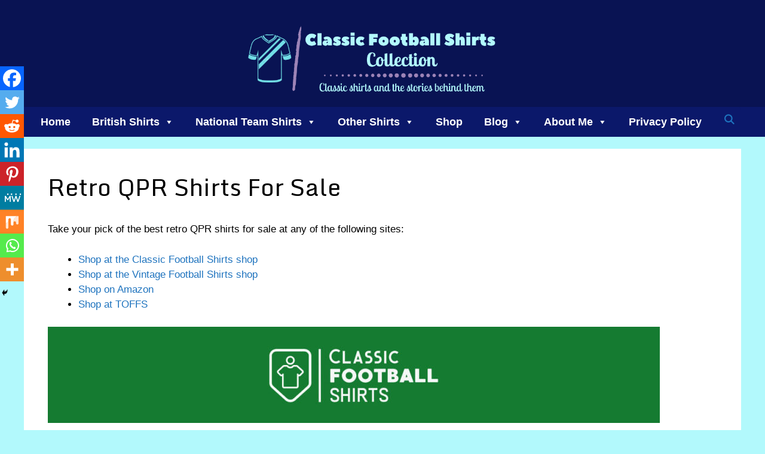

--- FILE ---
content_type: text/html; charset=UTF-8
request_url: https://classicfootballshirtscollection.com/retro-qpr-shirts-for-sale/
body_size: 26955
content:
<!DOCTYPE html>
<html dir="ltr" lang="en-US" prefix="og: https://ogp.me/ns#">
<head>
	<meta charset="UTF-8">
	<title>Retro QPR Shirts For Sale</title>

		<!-- All in One SEO 4.9.3 - aioseo.com -->
	<meta name="robots" content="noindex, max-snippet:-1, max-image-preview:large, max-video-preview:-1" />
	<meta name="google-site-verification" content="-yjt4GdKAUPJxCFXcTOHFDR84AkX6s7ztvSvj_bfVpw" />
	<meta name="msvalidate.01" content="BB79118004FA6C121ED2DDBDC7630A79" />
	<meta name="p:domain_verify" content="333056c68a684f309dd2481151b4702f" />
	<link rel="canonical" href="https://classicfootballshirtscollection.com/retro-qpr-shirts-for-sale/" />
	<meta name="generator" content="All in One SEO (AIOSEO) 4.9.3" />
		<meta property="og:locale" content="en_US" />
		<meta property="og:site_name" content="Classic Football Shirts Collection" />
		<meta property="og:type" content="article" />
		<meta property="og:title" content="Retro QPR Shirts For Sale" />
		<meta property="og:url" content="https://classicfootballshirtscollection.com/retro-qpr-shirts-for-sale/" />
		<meta property="og:image" content="https://classicfootballshirtscollection.com/wp-content/uploads/2021/03/Classic-Football-Shirts-header-1.jpg" />
		<meta property="og:image:secure_url" content="https://classicfootballshirtscollection.com/wp-content/uploads/2021/03/Classic-Football-Shirts-header-1.jpg" />
		<meta property="og:image:width" content="1246" />
		<meta property="og:image:height" content="196" />
		<meta property="article:published_time" content="2021-12-12T13:39:09+00:00" />
		<meta property="article:modified_time" content="2022-07-02T11:17:02+00:00" />
		<meta name="twitter:card" content="summary" />
		<meta name="twitter:title" content="Retro QPR Shirts For Sale" />
		<meta name="twitter:image" content="https://classicfootballshirtscollection.com/wp-content/uploads/2021/03/Classic-Football-Shirts-header-1.jpg" />
		<script type="application/ld+json" class="aioseo-schema">
			{"@context":"https:\/\/schema.org","@graph":[{"@type":"BreadcrumbList","@id":"https:\/\/classicfootballshirtscollection.com\/retro-qpr-shirts-for-sale\/#breadcrumblist","itemListElement":[{"@type":"ListItem","@id":"https:\/\/classicfootballshirtscollection.com#listItem","position":1,"name":"Home","item":"https:\/\/classicfootballshirtscollection.com","nextItem":{"@type":"ListItem","@id":"https:\/\/classicfootballshirtscollection.com\/retro-qpr-shirts-for-sale\/#listItem","name":"Retro QPR Shirts For Sale"}},{"@type":"ListItem","@id":"https:\/\/classicfootballshirtscollection.com\/retro-qpr-shirts-for-sale\/#listItem","position":2,"name":"Retro QPR Shirts For Sale","previousItem":{"@type":"ListItem","@id":"https:\/\/classicfootballshirtscollection.com#listItem","name":"Home"}}]},{"@type":"Organization","@id":"https:\/\/classicfootballshirtscollection.com\/#organization","name":"Classic Football Shirts Collection","description":"Get Your Classic, Retro or Vintage Football Shirts","url":"https:\/\/classicfootballshirtscollection.com\/","logo":{"@type":"ImageObject","url":"https:\/\/classicfootballshirtscollection.com\/wp-content\/uploads\/2021\/12\/cropped-CFS-Logo-new-1.png","@id":"https:\/\/classicfootballshirtscollection.com\/retro-qpr-shirts-for-sale\/#organizationLogo","width":700,"height":194},"image":{"@id":"https:\/\/classicfootballshirtscollection.com\/retro-qpr-shirts-for-sale\/#organizationLogo"}},{"@type":"WebPage","@id":"https:\/\/classicfootballshirtscollection.com\/retro-qpr-shirts-for-sale\/#webpage","url":"https:\/\/classicfootballshirtscollection.com\/retro-qpr-shirts-for-sale\/","name":"Retro QPR Shirts For Sale","inLanguage":"en-US","isPartOf":{"@id":"https:\/\/classicfootballshirtscollection.com\/#website"},"breadcrumb":{"@id":"https:\/\/classicfootballshirtscollection.com\/retro-qpr-shirts-for-sale\/#breadcrumblist"},"datePublished":"2021-12-12T13:39:09+00:00","dateModified":"2022-07-02T12:17:02+01:00"},{"@type":"WebSite","@id":"https:\/\/classicfootballshirtscollection.com\/#website","url":"https:\/\/classicfootballshirtscollection.com\/","name":"Classic Football Shirts Collection","alternateName":"Classic Football Shirts Collection","description":"Get Your Classic, Retro or Vintage Football Shirts","inLanguage":"en-US","publisher":{"@id":"https:\/\/classicfootballshirtscollection.com\/#organization"}}]}
		</script>
		<!-- All in One SEO -->

<meta name="viewport" content="width=device-width, initial-scale=1"><link href='https://fonts.gstatic.com' crossorigin rel='preconnect' />
<link href='https://fonts.googleapis.com' crossorigin rel='preconnect' />
<link rel="alternate" type="application/rss+xml" title="Classic Football Shirts Collection &raquo; Feed" href="https://classicfootballshirtscollection.com/feed/" />
<link rel="alternate" type="application/rss+xml" title="Classic Football Shirts Collection &raquo; Comments Feed" href="https://classicfootballshirtscollection.com/comments/feed/" />
<link rel="alternate" type="application/rss+xml" title="Classic Football Shirts Collection &raquo; Retro QPR Shirts For Sale Comments Feed" href="https://classicfootballshirtscollection.com/retro-qpr-shirts-for-sale/feed/" />
<link rel="alternate" title="oEmbed (JSON)" type="application/json+oembed" href="https://classicfootballshirtscollection.com/wp-json/oembed/1.0/embed?url=https%3A%2F%2Fclassicfootballshirtscollection.com%2Fretro-qpr-shirts-for-sale%2F" />
<link rel="alternate" title="oEmbed (XML)" type="text/xml+oembed" href="https://classicfootballshirtscollection.com/wp-json/oembed/1.0/embed?url=https%3A%2F%2Fclassicfootballshirtscollection.com%2Fretro-qpr-shirts-for-sale%2F&#038;format=xml" />
<style id='wp-img-auto-sizes-contain-inline-css'>
img:is([sizes=auto i],[sizes^="auto," i]){contain-intrinsic-size:3000px 1500px}
/*# sourceURL=wp-img-auto-sizes-contain-inline-css */
</style>
<link rel='stylesheet' id='generate-fonts-css' href='//fonts.googleapis.com/css?family=Monda:regular,700' media='all' />
<style id='wp-emoji-styles-inline-css'>

	img.wp-smiley, img.emoji {
		display: inline !important;
		border: none !important;
		box-shadow: none !important;
		height: 1em !important;
		width: 1em !important;
		margin: 0 0.07em !important;
		vertical-align: -0.1em !important;
		background: none !important;
		padding: 0 !important;
	}
/*# sourceURL=wp-emoji-styles-inline-css */
</style>
<style id='wp-block-library-inline-css'>
:root{--wp-block-synced-color:#7a00df;--wp-block-synced-color--rgb:122,0,223;--wp-bound-block-color:var(--wp-block-synced-color);--wp-editor-canvas-background:#ddd;--wp-admin-theme-color:#007cba;--wp-admin-theme-color--rgb:0,124,186;--wp-admin-theme-color-darker-10:#006ba1;--wp-admin-theme-color-darker-10--rgb:0,107,160.5;--wp-admin-theme-color-darker-20:#005a87;--wp-admin-theme-color-darker-20--rgb:0,90,135;--wp-admin-border-width-focus:2px}@media (min-resolution:192dpi){:root{--wp-admin-border-width-focus:1.5px}}.wp-element-button{cursor:pointer}:root .has-very-light-gray-background-color{background-color:#eee}:root .has-very-dark-gray-background-color{background-color:#313131}:root .has-very-light-gray-color{color:#eee}:root .has-very-dark-gray-color{color:#313131}:root .has-vivid-green-cyan-to-vivid-cyan-blue-gradient-background{background:linear-gradient(135deg,#00d084,#0693e3)}:root .has-purple-crush-gradient-background{background:linear-gradient(135deg,#34e2e4,#4721fb 50%,#ab1dfe)}:root .has-hazy-dawn-gradient-background{background:linear-gradient(135deg,#faaca8,#dad0ec)}:root .has-subdued-olive-gradient-background{background:linear-gradient(135deg,#fafae1,#67a671)}:root .has-atomic-cream-gradient-background{background:linear-gradient(135deg,#fdd79a,#004a59)}:root .has-nightshade-gradient-background{background:linear-gradient(135deg,#330968,#31cdcf)}:root .has-midnight-gradient-background{background:linear-gradient(135deg,#020381,#2874fc)}:root{--wp--preset--font-size--normal:16px;--wp--preset--font-size--huge:42px}.has-regular-font-size{font-size:1em}.has-larger-font-size{font-size:2.625em}.has-normal-font-size{font-size:var(--wp--preset--font-size--normal)}.has-huge-font-size{font-size:var(--wp--preset--font-size--huge)}.has-text-align-center{text-align:center}.has-text-align-left{text-align:left}.has-text-align-right{text-align:right}.has-fit-text{white-space:nowrap!important}#end-resizable-editor-section{display:none}.aligncenter{clear:both}.items-justified-left{justify-content:flex-start}.items-justified-center{justify-content:center}.items-justified-right{justify-content:flex-end}.items-justified-space-between{justify-content:space-between}.screen-reader-text{border:0;clip-path:inset(50%);height:1px;margin:-1px;overflow:hidden;padding:0;position:absolute;width:1px;word-wrap:normal!important}.screen-reader-text:focus{background-color:#ddd;clip-path:none;color:#444;display:block;font-size:1em;height:auto;left:5px;line-height:normal;padding:15px 23px 14px;text-decoration:none;top:5px;width:auto;z-index:100000}html :where(.has-border-color){border-style:solid}html :where([style*=border-top-color]){border-top-style:solid}html :where([style*=border-right-color]){border-right-style:solid}html :where([style*=border-bottom-color]){border-bottom-style:solid}html :where([style*=border-left-color]){border-left-style:solid}html :where([style*=border-width]){border-style:solid}html :where([style*=border-top-width]){border-top-style:solid}html :where([style*=border-right-width]){border-right-style:solid}html :where([style*=border-bottom-width]){border-bottom-style:solid}html :where([style*=border-left-width]){border-left-style:solid}html :where(img[class*=wp-image-]){height:auto;max-width:100%}:where(figure){margin:0 0 1em}html :where(.is-position-sticky){--wp-admin--admin-bar--position-offset:var(--wp-admin--admin-bar--height,0px)}@media screen and (max-width:600px){html :where(.is-position-sticky){--wp-admin--admin-bar--position-offset:0px}}

/*# sourceURL=wp-block-library-inline-css */
</style><style id='wp-block-heading-inline-css'>
h1:where(.wp-block-heading).has-background,h2:where(.wp-block-heading).has-background,h3:where(.wp-block-heading).has-background,h4:where(.wp-block-heading).has-background,h5:where(.wp-block-heading).has-background,h6:where(.wp-block-heading).has-background{padding:1.25em 2.375em}h1.has-text-align-left[style*=writing-mode]:where([style*=vertical-lr]),h1.has-text-align-right[style*=writing-mode]:where([style*=vertical-rl]),h2.has-text-align-left[style*=writing-mode]:where([style*=vertical-lr]),h2.has-text-align-right[style*=writing-mode]:where([style*=vertical-rl]),h3.has-text-align-left[style*=writing-mode]:where([style*=vertical-lr]),h3.has-text-align-right[style*=writing-mode]:where([style*=vertical-rl]),h4.has-text-align-left[style*=writing-mode]:where([style*=vertical-lr]),h4.has-text-align-right[style*=writing-mode]:where([style*=vertical-rl]),h5.has-text-align-left[style*=writing-mode]:where([style*=vertical-lr]),h5.has-text-align-right[style*=writing-mode]:where([style*=vertical-rl]),h6.has-text-align-left[style*=writing-mode]:where([style*=vertical-lr]),h6.has-text-align-right[style*=writing-mode]:where([style*=vertical-rl]){rotate:180deg}
/*# sourceURL=https://classicfootballshirtscollection.com/wp-includes/blocks/heading/style.min.css */
</style>
<style id='wp-block-image-inline-css'>
.wp-block-image>a,.wp-block-image>figure>a{display:inline-block}.wp-block-image img{box-sizing:border-box;height:auto;max-width:100%;vertical-align:bottom}@media not (prefers-reduced-motion){.wp-block-image img.hide{visibility:hidden}.wp-block-image img.show{animation:show-content-image .4s}}.wp-block-image[style*=border-radius] img,.wp-block-image[style*=border-radius]>a{border-radius:inherit}.wp-block-image.has-custom-border img{box-sizing:border-box}.wp-block-image.aligncenter{text-align:center}.wp-block-image.alignfull>a,.wp-block-image.alignwide>a{width:100%}.wp-block-image.alignfull img,.wp-block-image.alignwide img{height:auto;width:100%}.wp-block-image .aligncenter,.wp-block-image .alignleft,.wp-block-image .alignright,.wp-block-image.aligncenter,.wp-block-image.alignleft,.wp-block-image.alignright{display:table}.wp-block-image .aligncenter>figcaption,.wp-block-image .alignleft>figcaption,.wp-block-image .alignright>figcaption,.wp-block-image.aligncenter>figcaption,.wp-block-image.alignleft>figcaption,.wp-block-image.alignright>figcaption{caption-side:bottom;display:table-caption}.wp-block-image .alignleft{float:left;margin:.5em 1em .5em 0}.wp-block-image .alignright{float:right;margin:.5em 0 .5em 1em}.wp-block-image .aligncenter{margin-left:auto;margin-right:auto}.wp-block-image :where(figcaption){margin-bottom:1em;margin-top:.5em}.wp-block-image.is-style-circle-mask img{border-radius:9999px}@supports ((-webkit-mask-image:none) or (mask-image:none)) or (-webkit-mask-image:none){.wp-block-image.is-style-circle-mask img{border-radius:0;-webkit-mask-image:url('data:image/svg+xml;utf8,<svg viewBox="0 0 100 100" xmlns="http://www.w3.org/2000/svg"><circle cx="50" cy="50" r="50"/></svg>');mask-image:url('data:image/svg+xml;utf8,<svg viewBox="0 0 100 100" xmlns="http://www.w3.org/2000/svg"><circle cx="50" cy="50" r="50"/></svg>');mask-mode:alpha;-webkit-mask-position:center;mask-position:center;-webkit-mask-repeat:no-repeat;mask-repeat:no-repeat;-webkit-mask-size:contain;mask-size:contain}}:root :where(.wp-block-image.is-style-rounded img,.wp-block-image .is-style-rounded img){border-radius:9999px}.wp-block-image figure{margin:0}.wp-lightbox-container{display:flex;flex-direction:column;position:relative}.wp-lightbox-container img{cursor:zoom-in}.wp-lightbox-container img:hover+button{opacity:1}.wp-lightbox-container button{align-items:center;backdrop-filter:blur(16px) saturate(180%);background-color:#5a5a5a40;border:none;border-radius:4px;cursor:zoom-in;display:flex;height:20px;justify-content:center;opacity:0;padding:0;position:absolute;right:16px;text-align:center;top:16px;width:20px;z-index:100}@media not (prefers-reduced-motion){.wp-lightbox-container button{transition:opacity .2s ease}}.wp-lightbox-container button:focus-visible{outline:3px auto #5a5a5a40;outline:3px auto -webkit-focus-ring-color;outline-offset:3px}.wp-lightbox-container button:hover{cursor:pointer;opacity:1}.wp-lightbox-container button:focus{opacity:1}.wp-lightbox-container button:focus,.wp-lightbox-container button:hover,.wp-lightbox-container button:not(:hover):not(:active):not(.has-background){background-color:#5a5a5a40;border:none}.wp-lightbox-overlay{box-sizing:border-box;cursor:zoom-out;height:100vh;left:0;overflow:hidden;position:fixed;top:0;visibility:hidden;width:100%;z-index:100000}.wp-lightbox-overlay .close-button{align-items:center;cursor:pointer;display:flex;justify-content:center;min-height:40px;min-width:40px;padding:0;position:absolute;right:calc(env(safe-area-inset-right) + 16px);top:calc(env(safe-area-inset-top) + 16px);z-index:5000000}.wp-lightbox-overlay .close-button:focus,.wp-lightbox-overlay .close-button:hover,.wp-lightbox-overlay .close-button:not(:hover):not(:active):not(.has-background){background:none;border:none}.wp-lightbox-overlay .lightbox-image-container{height:var(--wp--lightbox-container-height);left:50%;overflow:hidden;position:absolute;top:50%;transform:translate(-50%,-50%);transform-origin:top left;width:var(--wp--lightbox-container-width);z-index:9999999999}.wp-lightbox-overlay .wp-block-image{align-items:center;box-sizing:border-box;display:flex;height:100%;justify-content:center;margin:0;position:relative;transform-origin:0 0;width:100%;z-index:3000000}.wp-lightbox-overlay .wp-block-image img{height:var(--wp--lightbox-image-height);min-height:var(--wp--lightbox-image-height);min-width:var(--wp--lightbox-image-width);width:var(--wp--lightbox-image-width)}.wp-lightbox-overlay .wp-block-image figcaption{display:none}.wp-lightbox-overlay button{background:none;border:none}.wp-lightbox-overlay .scrim{background-color:#fff;height:100%;opacity:.9;position:absolute;width:100%;z-index:2000000}.wp-lightbox-overlay.active{visibility:visible}@media not (prefers-reduced-motion){.wp-lightbox-overlay.active{animation:turn-on-visibility .25s both}.wp-lightbox-overlay.active img{animation:turn-on-visibility .35s both}.wp-lightbox-overlay.show-closing-animation:not(.active){animation:turn-off-visibility .35s both}.wp-lightbox-overlay.show-closing-animation:not(.active) img{animation:turn-off-visibility .25s both}.wp-lightbox-overlay.zoom.active{animation:none;opacity:1;visibility:visible}.wp-lightbox-overlay.zoom.active .lightbox-image-container{animation:lightbox-zoom-in .4s}.wp-lightbox-overlay.zoom.active .lightbox-image-container img{animation:none}.wp-lightbox-overlay.zoom.active .scrim{animation:turn-on-visibility .4s forwards}.wp-lightbox-overlay.zoom.show-closing-animation:not(.active){animation:none}.wp-lightbox-overlay.zoom.show-closing-animation:not(.active) .lightbox-image-container{animation:lightbox-zoom-out .4s}.wp-lightbox-overlay.zoom.show-closing-animation:not(.active) .lightbox-image-container img{animation:none}.wp-lightbox-overlay.zoom.show-closing-animation:not(.active) .scrim{animation:turn-off-visibility .4s forwards}}@keyframes show-content-image{0%{visibility:hidden}99%{visibility:hidden}to{visibility:visible}}@keyframes turn-on-visibility{0%{opacity:0}to{opacity:1}}@keyframes turn-off-visibility{0%{opacity:1;visibility:visible}99%{opacity:0;visibility:visible}to{opacity:0;visibility:hidden}}@keyframes lightbox-zoom-in{0%{transform:translate(calc((-100vw + var(--wp--lightbox-scrollbar-width))/2 + var(--wp--lightbox-initial-left-position)),calc(-50vh + var(--wp--lightbox-initial-top-position))) scale(var(--wp--lightbox-scale))}to{transform:translate(-50%,-50%) scale(1)}}@keyframes lightbox-zoom-out{0%{transform:translate(-50%,-50%) scale(1);visibility:visible}99%{visibility:visible}to{transform:translate(calc((-100vw + var(--wp--lightbox-scrollbar-width))/2 + var(--wp--lightbox-initial-left-position)),calc(-50vh + var(--wp--lightbox-initial-top-position))) scale(var(--wp--lightbox-scale));visibility:hidden}}
/*# sourceURL=https://classicfootballshirtscollection.com/wp-includes/blocks/image/style.min.css */
</style>
<style id='wp-block-latest-posts-inline-css'>
.wp-block-latest-posts{box-sizing:border-box}.wp-block-latest-posts.alignleft{margin-right:2em}.wp-block-latest-posts.alignright{margin-left:2em}.wp-block-latest-posts.wp-block-latest-posts__list{list-style:none}.wp-block-latest-posts.wp-block-latest-posts__list li{clear:both;overflow-wrap:break-word}.wp-block-latest-posts.is-grid{display:flex;flex-wrap:wrap}.wp-block-latest-posts.is-grid li{margin:0 1.25em 1.25em 0;width:100%}@media (min-width:600px){.wp-block-latest-posts.columns-2 li{width:calc(50% - .625em)}.wp-block-latest-posts.columns-2 li:nth-child(2n){margin-right:0}.wp-block-latest-posts.columns-3 li{width:calc(33.33333% - .83333em)}.wp-block-latest-posts.columns-3 li:nth-child(3n){margin-right:0}.wp-block-latest-posts.columns-4 li{width:calc(25% - .9375em)}.wp-block-latest-posts.columns-4 li:nth-child(4n){margin-right:0}.wp-block-latest-posts.columns-5 li{width:calc(20% - 1em)}.wp-block-latest-posts.columns-5 li:nth-child(5n){margin-right:0}.wp-block-latest-posts.columns-6 li{width:calc(16.66667% - 1.04167em)}.wp-block-latest-posts.columns-6 li:nth-child(6n){margin-right:0}}:root :where(.wp-block-latest-posts.is-grid){padding:0}:root :where(.wp-block-latest-posts.wp-block-latest-posts__list){padding-left:0}.wp-block-latest-posts__post-author,.wp-block-latest-posts__post-date{display:block;font-size:.8125em}.wp-block-latest-posts__post-excerpt,.wp-block-latest-posts__post-full-content{margin-bottom:1em;margin-top:.5em}.wp-block-latest-posts__featured-image a{display:inline-block}.wp-block-latest-posts__featured-image img{height:auto;max-width:100%;width:auto}.wp-block-latest-posts__featured-image.alignleft{float:left;margin-right:1em}.wp-block-latest-posts__featured-image.alignright{float:right;margin-left:1em}.wp-block-latest-posts__featured-image.aligncenter{margin-bottom:1em;text-align:center}
/*# sourceURL=https://classicfootballshirtscollection.com/wp-includes/blocks/latest-posts/style.min.css */
</style>
<style id='wp-block-list-inline-css'>
ol,ul{box-sizing:border-box}:root :where(.wp-block-list.has-background){padding:1.25em 2.375em}
/*# sourceURL=https://classicfootballshirtscollection.com/wp-includes/blocks/list/style.min.css */
</style>
<style id='wp-block-media-text-inline-css'>
.wp-block-media-text{box-sizing:border-box;
  /*!rtl:begin:ignore*/direction:ltr;
  /*!rtl:end:ignore*/display:grid;grid-template-columns:50% 1fr;grid-template-rows:auto}.wp-block-media-text.has-media-on-the-right{grid-template-columns:1fr 50%}.wp-block-media-text.is-vertically-aligned-top>.wp-block-media-text__content,.wp-block-media-text.is-vertically-aligned-top>.wp-block-media-text__media{align-self:start}.wp-block-media-text.is-vertically-aligned-center>.wp-block-media-text__content,.wp-block-media-text.is-vertically-aligned-center>.wp-block-media-text__media,.wp-block-media-text>.wp-block-media-text__content,.wp-block-media-text>.wp-block-media-text__media{align-self:center}.wp-block-media-text.is-vertically-aligned-bottom>.wp-block-media-text__content,.wp-block-media-text.is-vertically-aligned-bottom>.wp-block-media-text__media{align-self:end}.wp-block-media-text>.wp-block-media-text__media{
  /*!rtl:begin:ignore*/grid-column:1;grid-row:1;
  /*!rtl:end:ignore*/margin:0}.wp-block-media-text>.wp-block-media-text__content{direction:ltr;
  /*!rtl:begin:ignore*/grid-column:2;grid-row:1;
  /*!rtl:end:ignore*/padding:0 8%;word-break:break-word}.wp-block-media-text.has-media-on-the-right>.wp-block-media-text__media{
  /*!rtl:begin:ignore*/grid-column:2;grid-row:1
  /*!rtl:end:ignore*/}.wp-block-media-text.has-media-on-the-right>.wp-block-media-text__content{
  /*!rtl:begin:ignore*/grid-column:1;grid-row:1
  /*!rtl:end:ignore*/}.wp-block-media-text__media a{display:block}.wp-block-media-text__media img,.wp-block-media-text__media video{height:auto;max-width:unset;vertical-align:middle;width:100%}.wp-block-media-text.is-image-fill>.wp-block-media-text__media{background-size:cover;height:100%;min-height:250px}.wp-block-media-text.is-image-fill>.wp-block-media-text__media>a{display:block;height:100%}.wp-block-media-text.is-image-fill>.wp-block-media-text__media img{height:1px;margin:-1px;overflow:hidden;padding:0;position:absolute;width:1px;clip:rect(0,0,0,0);border:0}.wp-block-media-text.is-image-fill-element>.wp-block-media-text__media{height:100%;min-height:250px}.wp-block-media-text.is-image-fill-element>.wp-block-media-text__media>a{display:block;height:100%}.wp-block-media-text.is-image-fill-element>.wp-block-media-text__media img{height:100%;object-fit:cover;width:100%}@media (max-width:600px){.wp-block-media-text.is-stacked-on-mobile{grid-template-columns:100%!important}.wp-block-media-text.is-stacked-on-mobile>.wp-block-media-text__media{grid-column:1;grid-row:1}.wp-block-media-text.is-stacked-on-mobile>.wp-block-media-text__content{grid-column:1;grid-row:2}}
/*# sourceURL=https://classicfootballshirtscollection.com/wp-includes/blocks/media-text/style.min.css */
</style>
<style id='wp-block-columns-inline-css'>
.wp-block-columns{box-sizing:border-box;display:flex;flex-wrap:wrap!important}@media (min-width:782px){.wp-block-columns{flex-wrap:nowrap!important}}.wp-block-columns{align-items:normal!important}.wp-block-columns.are-vertically-aligned-top{align-items:flex-start}.wp-block-columns.are-vertically-aligned-center{align-items:center}.wp-block-columns.are-vertically-aligned-bottom{align-items:flex-end}@media (max-width:781px){.wp-block-columns:not(.is-not-stacked-on-mobile)>.wp-block-column{flex-basis:100%!important}}@media (min-width:782px){.wp-block-columns:not(.is-not-stacked-on-mobile)>.wp-block-column{flex-basis:0;flex-grow:1}.wp-block-columns:not(.is-not-stacked-on-mobile)>.wp-block-column[style*=flex-basis]{flex-grow:0}}.wp-block-columns.is-not-stacked-on-mobile{flex-wrap:nowrap!important}.wp-block-columns.is-not-stacked-on-mobile>.wp-block-column{flex-basis:0;flex-grow:1}.wp-block-columns.is-not-stacked-on-mobile>.wp-block-column[style*=flex-basis]{flex-grow:0}:where(.wp-block-columns){margin-bottom:1.75em}:where(.wp-block-columns.has-background){padding:1.25em 2.375em}.wp-block-column{flex-grow:1;min-width:0;overflow-wrap:break-word;word-break:break-word}.wp-block-column.is-vertically-aligned-top{align-self:flex-start}.wp-block-column.is-vertically-aligned-center{align-self:center}.wp-block-column.is-vertically-aligned-bottom{align-self:flex-end}.wp-block-column.is-vertically-aligned-stretch{align-self:stretch}.wp-block-column.is-vertically-aligned-bottom,.wp-block-column.is-vertically-aligned-center,.wp-block-column.is-vertically-aligned-top{width:100%}
/*# sourceURL=https://classicfootballshirtscollection.com/wp-includes/blocks/columns/style.min.css */
</style>
<style id='wp-block-group-inline-css'>
.wp-block-group{box-sizing:border-box}:where(.wp-block-group.wp-block-group-is-layout-constrained){position:relative}
/*# sourceURL=https://classicfootballshirtscollection.com/wp-includes/blocks/group/style.min.css */
</style>
<style id='wp-block-paragraph-inline-css'>
.is-small-text{font-size:.875em}.is-regular-text{font-size:1em}.is-large-text{font-size:2.25em}.is-larger-text{font-size:3em}.has-drop-cap:not(:focus):first-letter{float:left;font-size:8.4em;font-style:normal;font-weight:100;line-height:.68;margin:.05em .1em 0 0;text-transform:uppercase}body.rtl .has-drop-cap:not(:focus):first-letter{float:none;margin-left:.1em}p.has-drop-cap.has-background{overflow:hidden}:root :where(p.has-background){padding:1.25em 2.375em}:where(p.has-text-color:not(.has-link-color)) a{color:inherit}p.has-text-align-left[style*="writing-mode:vertical-lr"],p.has-text-align-right[style*="writing-mode:vertical-rl"]{rotate:180deg}
/*# sourceURL=https://classicfootballshirtscollection.com/wp-includes/blocks/paragraph/style.min.css */
</style>
<style id='wp-block-separator-inline-css'>
@charset "UTF-8";.wp-block-separator{border:none;border-top:2px solid}:root :where(.wp-block-separator.is-style-dots){height:auto;line-height:1;text-align:center}:root :where(.wp-block-separator.is-style-dots):before{color:currentColor;content:"···";font-family:serif;font-size:1.5em;letter-spacing:2em;padding-left:2em}.wp-block-separator.is-style-dots{background:none!important;border:none!important}
/*# sourceURL=https://classicfootballshirtscollection.com/wp-includes/blocks/separator/style.min.css */
</style>
<style id='global-styles-inline-css'>
:root{--wp--preset--aspect-ratio--square: 1;--wp--preset--aspect-ratio--4-3: 4/3;--wp--preset--aspect-ratio--3-4: 3/4;--wp--preset--aspect-ratio--3-2: 3/2;--wp--preset--aspect-ratio--2-3: 2/3;--wp--preset--aspect-ratio--16-9: 16/9;--wp--preset--aspect-ratio--9-16: 9/16;--wp--preset--color--black: #000000;--wp--preset--color--cyan-bluish-gray: #abb8c3;--wp--preset--color--white: #ffffff;--wp--preset--color--pale-pink: #f78da7;--wp--preset--color--vivid-red: #cf2e2e;--wp--preset--color--luminous-vivid-orange: #ff6900;--wp--preset--color--luminous-vivid-amber: #fcb900;--wp--preset--color--light-green-cyan: #7bdcb5;--wp--preset--color--vivid-green-cyan: #00d084;--wp--preset--color--pale-cyan-blue: #8ed1fc;--wp--preset--color--vivid-cyan-blue: #0693e3;--wp--preset--color--vivid-purple: #9b51e0;--wp--preset--color--contrast: var(--contrast);--wp--preset--color--contrast-2: var(--contrast-2);--wp--preset--color--contrast-3: var(--contrast-3);--wp--preset--color--base: var(--base);--wp--preset--color--base-2: var(--base-2);--wp--preset--color--base-3: var(--base-3);--wp--preset--color--accent: var(--accent);--wp--preset--gradient--vivid-cyan-blue-to-vivid-purple: linear-gradient(135deg,rgb(6,147,227) 0%,rgb(155,81,224) 100%);--wp--preset--gradient--light-green-cyan-to-vivid-green-cyan: linear-gradient(135deg,rgb(122,220,180) 0%,rgb(0,208,130) 100%);--wp--preset--gradient--luminous-vivid-amber-to-luminous-vivid-orange: linear-gradient(135deg,rgb(252,185,0) 0%,rgb(255,105,0) 100%);--wp--preset--gradient--luminous-vivid-orange-to-vivid-red: linear-gradient(135deg,rgb(255,105,0) 0%,rgb(207,46,46) 100%);--wp--preset--gradient--very-light-gray-to-cyan-bluish-gray: linear-gradient(135deg,rgb(238,238,238) 0%,rgb(169,184,195) 100%);--wp--preset--gradient--cool-to-warm-spectrum: linear-gradient(135deg,rgb(74,234,220) 0%,rgb(151,120,209) 20%,rgb(207,42,186) 40%,rgb(238,44,130) 60%,rgb(251,105,98) 80%,rgb(254,248,76) 100%);--wp--preset--gradient--blush-light-purple: linear-gradient(135deg,rgb(255,206,236) 0%,rgb(152,150,240) 100%);--wp--preset--gradient--blush-bordeaux: linear-gradient(135deg,rgb(254,205,165) 0%,rgb(254,45,45) 50%,rgb(107,0,62) 100%);--wp--preset--gradient--luminous-dusk: linear-gradient(135deg,rgb(255,203,112) 0%,rgb(199,81,192) 50%,rgb(65,88,208) 100%);--wp--preset--gradient--pale-ocean: linear-gradient(135deg,rgb(255,245,203) 0%,rgb(182,227,212) 50%,rgb(51,167,181) 100%);--wp--preset--gradient--electric-grass: linear-gradient(135deg,rgb(202,248,128) 0%,rgb(113,206,126) 100%);--wp--preset--gradient--midnight: linear-gradient(135deg,rgb(2,3,129) 0%,rgb(40,116,252) 100%);--wp--preset--font-size--small: 13px;--wp--preset--font-size--medium: 20px;--wp--preset--font-size--large: 36px;--wp--preset--font-size--x-large: 42px;--wp--preset--spacing--20: 0.44rem;--wp--preset--spacing--30: 0.67rem;--wp--preset--spacing--40: 1rem;--wp--preset--spacing--50: 1.5rem;--wp--preset--spacing--60: 2.25rem;--wp--preset--spacing--70: 3.38rem;--wp--preset--spacing--80: 5.06rem;--wp--preset--shadow--natural: 6px 6px 9px rgba(0, 0, 0, 0.2);--wp--preset--shadow--deep: 12px 12px 50px rgba(0, 0, 0, 0.4);--wp--preset--shadow--sharp: 6px 6px 0px rgba(0, 0, 0, 0.2);--wp--preset--shadow--outlined: 6px 6px 0px -3px rgb(255, 255, 255), 6px 6px rgb(0, 0, 0);--wp--preset--shadow--crisp: 6px 6px 0px rgb(0, 0, 0);}:where(.is-layout-flex){gap: 0.5em;}:where(.is-layout-grid){gap: 0.5em;}body .is-layout-flex{display: flex;}.is-layout-flex{flex-wrap: wrap;align-items: center;}.is-layout-flex > :is(*, div){margin: 0;}body .is-layout-grid{display: grid;}.is-layout-grid > :is(*, div){margin: 0;}:where(.wp-block-columns.is-layout-flex){gap: 2em;}:where(.wp-block-columns.is-layout-grid){gap: 2em;}:where(.wp-block-post-template.is-layout-flex){gap: 1.25em;}:where(.wp-block-post-template.is-layout-grid){gap: 1.25em;}.has-black-color{color: var(--wp--preset--color--black) !important;}.has-cyan-bluish-gray-color{color: var(--wp--preset--color--cyan-bluish-gray) !important;}.has-white-color{color: var(--wp--preset--color--white) !important;}.has-pale-pink-color{color: var(--wp--preset--color--pale-pink) !important;}.has-vivid-red-color{color: var(--wp--preset--color--vivid-red) !important;}.has-luminous-vivid-orange-color{color: var(--wp--preset--color--luminous-vivid-orange) !important;}.has-luminous-vivid-amber-color{color: var(--wp--preset--color--luminous-vivid-amber) !important;}.has-light-green-cyan-color{color: var(--wp--preset--color--light-green-cyan) !important;}.has-vivid-green-cyan-color{color: var(--wp--preset--color--vivid-green-cyan) !important;}.has-pale-cyan-blue-color{color: var(--wp--preset--color--pale-cyan-blue) !important;}.has-vivid-cyan-blue-color{color: var(--wp--preset--color--vivid-cyan-blue) !important;}.has-vivid-purple-color{color: var(--wp--preset--color--vivid-purple) !important;}.has-black-background-color{background-color: var(--wp--preset--color--black) !important;}.has-cyan-bluish-gray-background-color{background-color: var(--wp--preset--color--cyan-bluish-gray) !important;}.has-white-background-color{background-color: var(--wp--preset--color--white) !important;}.has-pale-pink-background-color{background-color: var(--wp--preset--color--pale-pink) !important;}.has-vivid-red-background-color{background-color: var(--wp--preset--color--vivid-red) !important;}.has-luminous-vivid-orange-background-color{background-color: var(--wp--preset--color--luminous-vivid-orange) !important;}.has-luminous-vivid-amber-background-color{background-color: var(--wp--preset--color--luminous-vivid-amber) !important;}.has-light-green-cyan-background-color{background-color: var(--wp--preset--color--light-green-cyan) !important;}.has-vivid-green-cyan-background-color{background-color: var(--wp--preset--color--vivid-green-cyan) !important;}.has-pale-cyan-blue-background-color{background-color: var(--wp--preset--color--pale-cyan-blue) !important;}.has-vivid-cyan-blue-background-color{background-color: var(--wp--preset--color--vivid-cyan-blue) !important;}.has-vivid-purple-background-color{background-color: var(--wp--preset--color--vivid-purple) !important;}.has-black-border-color{border-color: var(--wp--preset--color--black) !important;}.has-cyan-bluish-gray-border-color{border-color: var(--wp--preset--color--cyan-bluish-gray) !important;}.has-white-border-color{border-color: var(--wp--preset--color--white) !important;}.has-pale-pink-border-color{border-color: var(--wp--preset--color--pale-pink) !important;}.has-vivid-red-border-color{border-color: var(--wp--preset--color--vivid-red) !important;}.has-luminous-vivid-orange-border-color{border-color: var(--wp--preset--color--luminous-vivid-orange) !important;}.has-luminous-vivid-amber-border-color{border-color: var(--wp--preset--color--luminous-vivid-amber) !important;}.has-light-green-cyan-border-color{border-color: var(--wp--preset--color--light-green-cyan) !important;}.has-vivid-green-cyan-border-color{border-color: var(--wp--preset--color--vivid-green-cyan) !important;}.has-pale-cyan-blue-border-color{border-color: var(--wp--preset--color--pale-cyan-blue) !important;}.has-vivid-cyan-blue-border-color{border-color: var(--wp--preset--color--vivid-cyan-blue) !important;}.has-vivid-purple-border-color{border-color: var(--wp--preset--color--vivid-purple) !important;}.has-vivid-cyan-blue-to-vivid-purple-gradient-background{background: var(--wp--preset--gradient--vivid-cyan-blue-to-vivid-purple) !important;}.has-light-green-cyan-to-vivid-green-cyan-gradient-background{background: var(--wp--preset--gradient--light-green-cyan-to-vivid-green-cyan) !important;}.has-luminous-vivid-amber-to-luminous-vivid-orange-gradient-background{background: var(--wp--preset--gradient--luminous-vivid-amber-to-luminous-vivid-orange) !important;}.has-luminous-vivid-orange-to-vivid-red-gradient-background{background: var(--wp--preset--gradient--luminous-vivid-orange-to-vivid-red) !important;}.has-very-light-gray-to-cyan-bluish-gray-gradient-background{background: var(--wp--preset--gradient--very-light-gray-to-cyan-bluish-gray) !important;}.has-cool-to-warm-spectrum-gradient-background{background: var(--wp--preset--gradient--cool-to-warm-spectrum) !important;}.has-blush-light-purple-gradient-background{background: var(--wp--preset--gradient--blush-light-purple) !important;}.has-blush-bordeaux-gradient-background{background: var(--wp--preset--gradient--blush-bordeaux) !important;}.has-luminous-dusk-gradient-background{background: var(--wp--preset--gradient--luminous-dusk) !important;}.has-pale-ocean-gradient-background{background: var(--wp--preset--gradient--pale-ocean) !important;}.has-electric-grass-gradient-background{background: var(--wp--preset--gradient--electric-grass) !important;}.has-midnight-gradient-background{background: var(--wp--preset--gradient--midnight) !important;}.has-small-font-size{font-size: var(--wp--preset--font-size--small) !important;}.has-medium-font-size{font-size: var(--wp--preset--font-size--medium) !important;}.has-large-font-size{font-size: var(--wp--preset--font-size--large) !important;}.has-x-large-font-size{font-size: var(--wp--preset--font-size--x-large) !important;}
:where(.wp-block-columns.is-layout-flex){gap: 2em;}:where(.wp-block-columns.is-layout-grid){gap: 2em;}
/*# sourceURL=global-styles-inline-css */
</style>
<style id='core-block-supports-inline-css'>
.wp-container-core-columns-is-layout-9d6595d7{flex-wrap:nowrap;}
/*# sourceURL=core-block-supports-inline-css */
</style>

<style id='classic-theme-styles-inline-css'>
/*! This file is auto-generated */
.wp-block-button__link{color:#fff;background-color:#32373c;border-radius:9999px;box-shadow:none;text-decoration:none;padding:calc(.667em + 2px) calc(1.333em + 2px);font-size:1.125em}.wp-block-file__button{background:#32373c;color:#fff;text-decoration:none}
/*# sourceURL=/wp-includes/css/classic-themes.min.css */
</style>
<link rel='stylesheet' id='megamenu-css' href='https://classicfootballshirtscollection.com/wp-content/uploads/maxmegamenu/style.css?ver=3919a3' media='all' />
<link rel='stylesheet' id='dashicons-css' href='https://classicfootballshirtscollection.com/wp-includes/css/dashicons.min.css?ver=6.9' media='all' />
<link rel='stylesheet' id='generate-style-grid-css' href='https://classicfootballshirtscollection.com/wp-content/themes/generatepress/assets/css/unsemantic-grid.min.css?ver=3.6.1' media='all' />
<link rel='stylesheet' id='generate-style-css' href='https://classicfootballshirtscollection.com/wp-content/themes/generatepress/assets/css/style.min.css?ver=3.6.1' media='all' />
<style id='generate-style-inline-css'>
body{background-color:#B2F9FC;color:#000000;}a{color:#1e73be;}a:hover, a:focus, a:active{color:#000000;}body .grid-container{max-width:1200px;}.wp-block-group__inner-container{max-width:1200px;margin-left:auto;margin-right:auto;}.site-header .header-image{width:430px;}.generate-back-to-top{font-size:20px;border-radius:3px;position:fixed;bottom:30px;right:30px;line-height:40px;width:40px;text-align:center;z-index:10;transition:opacity 300ms ease-in-out;opacity:0.1;transform:translateY(1000px);}.generate-back-to-top__show{opacity:1;transform:translateY(0);}.navigation-search{position:absolute;left:-99999px;pointer-events:none;visibility:hidden;z-index:20;width:100%;top:0;transition:opacity 100ms ease-in-out;opacity:0;}.navigation-search.nav-search-active{left:0;right:0;pointer-events:auto;visibility:visible;opacity:1;}.navigation-search input[type="search"]{outline:0;border:0;vertical-align:bottom;line-height:1;opacity:0.9;width:100%;z-index:20;border-radius:0;-webkit-appearance:none;height:60px;}.navigation-search input::-ms-clear{display:none;width:0;height:0;}.navigation-search input::-ms-reveal{display:none;width:0;height:0;}.navigation-search input::-webkit-search-decoration, .navigation-search input::-webkit-search-cancel-button, .navigation-search input::-webkit-search-results-button, .navigation-search input::-webkit-search-results-decoration{display:none;}.main-navigation li.search-item{z-index:21;}li.search-item.active{transition:opacity 100ms ease-in-out;}.nav-left-sidebar .main-navigation li.search-item.active,.nav-right-sidebar .main-navigation li.search-item.active{width:auto;display:inline-block;float:right;}.gen-sidebar-nav .navigation-search{top:auto;bottom:0;}:root{--contrast:#222222;--contrast-2:#575760;--contrast-3:#b2b2be;--base:#f0f0f0;--base-2:#f7f8f9;--base-3:#ffffff;--accent:#1e73be;}:root .has-contrast-color{color:var(--contrast);}:root .has-contrast-background-color{background-color:var(--contrast);}:root .has-contrast-2-color{color:var(--contrast-2);}:root .has-contrast-2-background-color{background-color:var(--contrast-2);}:root .has-contrast-3-color{color:var(--contrast-3);}:root .has-contrast-3-background-color{background-color:var(--contrast-3);}:root .has-base-color{color:var(--base);}:root .has-base-background-color{background-color:var(--base);}:root .has-base-2-color{color:var(--base-2);}:root .has-base-2-background-color{background-color:var(--base-2);}:root .has-base-3-color{color:var(--base-3);}:root .has-base-3-background-color{background-color:var(--base-3);}:root .has-accent-color{color:var(--accent);}:root .has-accent-background-color{background-color:var(--accent);}body, button, input, select, textarea{font-family:Segoe UI, Helvetica Neue, Helvetica, sans-serif;}body{line-height:1.5;}.entry-content > [class*="wp-block-"]:not(:last-child):not(.wp-block-heading){margin-bottom:1.5em;}.main-title{font-family:"Monda", sans-serif;font-size:45px;}.main-navigation a, .menu-toggle{font-family:"Monda", sans-serif;font-weight:bold;font-size:16px;}.main-navigation .main-nav ul ul li a{font-size:15px;}.widget-title{font-family:"Monda", sans-serif;}.sidebar .widget, .footer-widgets .widget{font-size:16px;}button:not(.menu-toggle),html input[type="button"],input[type="reset"],input[type="submit"],.button,.wp-block-button .wp-block-button__link{font-family:Segoe UI, Helvetica Neue, Helvetica, sans-serif;}h1{font-family:"Monda", sans-serif;font-weight:300;font-size:40px;}h2{font-family:"Monda", sans-serif;font-weight:300;font-size:27px;}h3{font-family:"Monda", sans-serif;font-size:22px;}h4{font-family:"Monda", sans-serif;font-size:inherit;}h5{font-family:"Monda", sans-serif;font-size:inherit;}h6{font-family:"Monda", sans-serif;}.site-info{font-family:Segoe UI, Helvetica Neue, Helvetica, sans-serif;}@media (max-width:768px){.main-title{font-size:30px;}h1{font-size:30px;}h2{font-size:22px;}}.top-bar{background-color:#636363;color:#ffffff;}.top-bar a{color:#ffffff;}.top-bar a:hover{color:#303030;}.site-header{background-color:#091353;color:#3a3a3a;}.site-header a{color:#3a3a3a;}.main-title a,.main-title a:hover{color:#3a3a3a;}.site-description{color:#757575;}.main-navigation,.main-navigation ul ul{background-color:#0b186a;}.main-navigation .main-nav ul li a, .main-navigation .menu-toggle, .main-navigation .menu-bar-items{color:#ffffff;}.main-navigation .main-nav ul li:not([class*="current-menu-"]):hover > a, .main-navigation .main-nav ul li:not([class*="current-menu-"]):focus > a, .main-navigation .main-nav ul li.sfHover:not([class*="current-menu-"]) > a, .main-navigation .menu-bar-item:hover > a, .main-navigation .menu-bar-item.sfHover > a{color:#ffffff;background-color:#3f3f3f;}button.menu-toggle:hover,button.menu-toggle:focus,.main-navigation .mobile-bar-items a,.main-navigation .mobile-bar-items a:hover,.main-navigation .mobile-bar-items a:focus{color:#ffffff;}.main-navigation .main-nav ul li[class*="current-menu-"] > a{color:#ffffff;background-color:#3f3f3f;}.navigation-search input[type="search"],.navigation-search input[type="search"]:active, .navigation-search input[type="search"]:focus, .main-navigation .main-nav ul li.search-item.active > a, .main-navigation .menu-bar-items .search-item.active > a{color:#ffffff;background-color:#3f3f3f;}.main-navigation ul ul{background-color:#211919;}.main-navigation .main-nav ul ul li a{color:#ffffff;}.main-navigation .main-nav ul ul li:not([class*="current-menu-"]):hover > a,.main-navigation .main-nav ul ul li:not([class*="current-menu-"]):focus > a, .main-navigation .main-nav ul ul li.sfHover:not([class*="current-menu-"]) > a{color:#ffffff;background-color:#4f4f4f;}.main-navigation .main-nav ul ul li[class*="current-menu-"] > a{color:#ffffff;background-color:#4f4f4f;}.separate-containers .inside-article, .separate-containers .comments-area, .separate-containers .page-header, .one-container .container, .separate-containers .paging-navigation, .inside-page-header{background-color:#ffffff;}.entry-meta{color:#595959;}.entry-meta a{color:#595959;}.entry-meta a:hover{color:#1e73be;}.sidebar .widget{background-color:#ffffff;}.sidebar .widget .widget-title{color:#000000;}.footer-widgets{background-color:#B2F9FC;}.footer-widgets .widget-title{color:#000000;}.site-info{color:#ffffff;background-color:#091353;}.site-info a{color:#ffffff;}.site-info a:hover{color:#606060;}.footer-bar .widget_nav_menu .current-menu-item a{color:#606060;}input[type="text"],input[type="email"],input[type="url"],input[type="password"],input[type="search"],input[type="tel"],input[type="number"],textarea,select{color:#666666;background-color:#fafafa;border-color:#cccccc;}input[type="text"]:focus,input[type="email"]:focus,input[type="url"]:focus,input[type="password"]:focus,input[type="search"]:focus,input[type="tel"]:focus,input[type="number"]:focus,textarea:focus,select:focus{color:#666666;background-color:#ffffff;border-color:#bfbfbf;}button,html input[type="button"],input[type="reset"],input[type="submit"],a.button,a.wp-block-button__link:not(.has-background){color:#ffffff;background-color:#666666;}button:hover,html input[type="button"]:hover,input[type="reset"]:hover,input[type="submit"]:hover,a.button:hover,button:focus,html input[type="button"]:focus,input[type="reset"]:focus,input[type="submit"]:focus,a.button:focus,a.wp-block-button__link:not(.has-background):active,a.wp-block-button__link:not(.has-background):focus,a.wp-block-button__link:not(.has-background):hover{color:#ffffff;background-color:#3f3f3f;}a.generate-back-to-top{background-color:rgba( 0,0,0,0.4 );color:#ffffff;}a.generate-back-to-top:hover,a.generate-back-to-top:focus{background-color:rgba( 0,0,0,0.6 );color:#ffffff;}:root{--gp-search-modal-bg-color:var(--base-3);--gp-search-modal-text-color:var(--contrast);--gp-search-modal-overlay-bg-color:rgba(0,0,0,0.2);}@media (max-width: 768px){.main-navigation .menu-bar-item:hover > a, .main-navigation .menu-bar-item.sfHover > a{background:none;color:#ffffff;}}.inside-top-bar{padding:10px;}.inside-header{padding:40px 40px 20px 10px;}.site-main .wp-block-group__inner-container{padding:40px;}.entry-content .alignwide, body:not(.no-sidebar) .entry-content .alignfull{margin-left:-40px;width:calc(100% + 80px);max-width:calc(100% + 80px);}.rtl .menu-item-has-children .dropdown-menu-toggle{padding-left:20px;}.rtl .main-navigation .main-nav ul li.menu-item-has-children > a{padding-right:20px;}.widget-area .widget{padding:20px;}.footer-widgets{padding:0px 40px 0px 40px;}.site-info{padding:20px;}@media (max-width:768px){.separate-containers .inside-article, .separate-containers .comments-area, .separate-containers .page-header, .separate-containers .paging-navigation, .one-container .site-content, .inside-page-header{padding:30px;}.site-main .wp-block-group__inner-container{padding:30px;}.site-info{padding-right:10px;padding-left:10px;}.entry-content .alignwide, body:not(.no-sidebar) .entry-content .alignfull{margin-left:-30px;width:calc(100% + 60px);max-width:calc(100% + 60px);}}@media (max-width: 768px){.main-navigation .menu-toggle,.main-navigation .mobile-bar-items,.sidebar-nav-mobile:not(#sticky-placeholder){display:block;}.main-navigation ul,.gen-sidebar-nav{display:none;}[class*="nav-float-"] .site-header .inside-header > *{float:none;clear:both;}}
.dynamic-author-image-rounded{border-radius:100%;}.dynamic-featured-image, .dynamic-author-image{vertical-align:middle;}.one-container.blog .dynamic-content-template:not(:last-child), .one-container.archive .dynamic-content-template:not(:last-child){padding-bottom:0px;}.dynamic-entry-excerpt > p:last-child{margin-bottom:0px;}
h1.entry-title{line-height:1.2em;}
/*# sourceURL=generate-style-inline-css */
</style>
<link rel='stylesheet' id='generate-mobile-style-css' href='https://classicfootballshirtscollection.com/wp-content/themes/generatepress/assets/css/mobile.min.css?ver=3.6.1' media='all' />
<link rel='stylesheet' id='generate-font-icons-css' href='https://classicfootballshirtscollection.com/wp-content/themes/generatepress/assets/css/components/font-icons.min.css?ver=3.6.1' media='all' />
<link rel='stylesheet' id='font-awesome-css' href='https://classicfootballshirtscollection.com/wp-content/themes/generatepress/assets/css/components/font-awesome.min.css?ver=4.7' media='all' />
<link rel='stylesheet' id='heateor_sss_frontend_css-css' href='https://classicfootballshirtscollection.com/wp-content/plugins/sassy-social-share/public/css/sassy-social-share-public.css?ver=3.3.60' media='all' />
<style id='heateor_sss_frontend_css-inline-css'>
.heateor_sss_button_instagram span.heateor_sss_svg,a.heateor_sss_instagram span.heateor_sss_svg{background:radial-gradient(circle at 30% 107%,#fdf497 0,#fdf497 5%,#fd5949 45%,#d6249f 60%,#285aeb 90%)}.heateor_sss_horizontal_sharing .heateor_sss_svg,.heateor_sss_standard_follow_icons_container .heateor_sss_svg{color:#fff;border-width:0px;border-style:solid;border-color:transparent}.heateor_sss_horizontal_sharing .heateorSssTCBackground{color:#666}.heateor_sss_horizontal_sharing span.heateor_sss_svg:hover,.heateor_sss_standard_follow_icons_container span.heateor_sss_svg:hover{border-color:transparent;}.heateor_sss_vertical_sharing span.heateor_sss_svg,.heateor_sss_floating_follow_icons_container span.heateor_sss_svg{color:#fff;border-width:0px;border-style:solid;border-color:transparent;}.heateor_sss_vertical_sharing .heateorSssTCBackground{color:#666;}.heateor_sss_vertical_sharing span.heateor_sss_svg:hover,.heateor_sss_floating_follow_icons_container span.heateor_sss_svg:hover{border-color:transparent;}@media screen and (max-width:783px) {.heateor_sss_vertical_sharing{display:none!important}}div.heateor_sss_mobile_footer{display:none;}@media screen and (max-width:783px){div.heateor_sss_bottom_sharing .heateorSssTCBackground{background-color:white}div.heateor_sss_bottom_sharing{width:100%!important;left:0!important;}div.heateor_sss_bottom_sharing a{width:11.111111111111% !important;}div.heateor_sss_bottom_sharing .heateor_sss_svg{width: 100% !important;}div.heateor_sss_bottom_sharing div.heateorSssTotalShareCount{font-size:1em!important;line-height:28px!important}div.heateor_sss_bottom_sharing div.heateorSssTotalShareText{font-size:.7em!important;line-height:0px!important}div.heateor_sss_mobile_footer{display:block;height:40px;}.heateor_sss_bottom_sharing{padding:0!important;display:block!important;width:auto!important;bottom:-2px!important;top: auto!important;}.heateor_sss_bottom_sharing .heateor_sss_square_count{line-height:inherit;}.heateor_sss_bottom_sharing .heateorSssSharingArrow{display:none;}.heateor_sss_bottom_sharing .heateorSssTCBackground{margin-right:1.1em!important}}
/*# sourceURL=heateor_sss_frontend_css-inline-css */
</style>
<style id='generateblocks-inline-css'>
.gb-container-fe0070c0 > .gb-inside-container{max-width:1200px;margin-left:auto;margin-right:auto;}.gb-grid-wrapper > .gb-grid-column-fe0070c0 > .gb-container{display:flex;flex-direction:column;height:100%;}.gb-image-72d6699e{vertical-align:middle;}:root{--gb-container-width:1200px;}.gb-container .wp-block-image img{vertical-align:middle;}.gb-grid-wrapper .wp-block-image{margin-bottom:0;}.gb-highlight{background:none;}.gb-shape{line-height:0;}
/*# sourceURL=generateblocks-inline-css */
</style>
<script src="https://classicfootballshirtscollection.com/wp-includes/js/jquery/jquery.min.js?ver=3.7.1" id="jquery-core-js"></script>
<script src="https://classicfootballshirtscollection.com/wp-includes/js/jquery/jquery-migrate.min.js?ver=3.4.1" id="jquery-migrate-js"></script>
<link rel="https://api.w.org/" href="https://classicfootballshirtscollection.com/wp-json/" /><link rel="alternate" title="JSON" type="application/json" href="https://classicfootballshirtscollection.com/wp-json/wp/v2/pages/4634" /><link rel="EditURI" type="application/rsd+xml" title="RSD" href="https://classicfootballshirtscollection.com/xmlrpc.php?rsd" />
<meta name="generator" content="WordPress 6.9" />
<link rel='shortlink' href='https://classicfootballshirtscollection.com/?p=4634' />
<!-- Global site tag (gtag.js) - Google Analytics -->
<script async src="https://www.googletagmanager.com/gtag/js?id=G-DQHJFR9JF2"></script>
<script>
  window.dataLayer = window.dataLayer || [];
  function gtag(){dataLayer.push(arguments);}
  gtag('js', new Date());

  gtag('config', 'G-DQHJFR9JF2');
  gtag('config', 'UA-79602000-2');
</script><link rel="icon" href="https://classicfootballshirtscollection.com/wp-content/uploads/2022/12/cropped-Favicon-32x32.png" sizes="32x32" />
<link rel="icon" href="https://classicfootballshirtscollection.com/wp-content/uploads/2022/12/cropped-Favicon-192x192.png" sizes="192x192" />
<link rel="apple-touch-icon" href="https://classicfootballshirtscollection.com/wp-content/uploads/2022/12/cropped-Favicon-180x180.png" />
<meta name="msapplication-TileImage" content="https://classicfootballshirtscollection.com/wp-content/uploads/2022/12/cropped-Favicon-270x270.png" />
		<style id="wp-custom-css">
			
/*ALIGN CAPTIONS CENTRE*/

.wp-block-image .aligncenter> figcaption { 
text-align: center;
}


/*MOBILE MENU*/

@media (max-width: 768px) {
    .main-navigation .mobile-bar-items {
        left: 0;
        right: auto;
    }
}


/*MOBILE TEXT SIZE*/

@media (max-width:768px){
.has-large-font-size {
    font-size: 1em;
}
}


*****************************
PAGE HERO STYLING
*****************************
.page-hero-content {
    padding: 20px;
    border: 5px solid rgba(211,211,35,0.2);
    border-radius: 10px;
    max-width: 700px;
}

@media (max-width: 1200px) {
    .page-hero-content {
         padding: 10px;
         margin: auto;
    }
}

.inside-page-hero {
    display: -ms-grid;
    display: grid;
    grid-template-areas: "left right";
    -ms-grid-columns: 50% 50%;
    grid-template-columns: 35% 60%;
}

.page-hero-content {
    -ms-grid-row: 1;
    -ms-grid-column: 2;
    grid-area: right;
}

@media (max-width: 768px) {
    .inside-page-hero {
        display: block;
    }
    
*****************************
ENVIRA BOX TEXT
*****************************
    
.envirabox-title-float-wrap .child {
  font-size: 18px !important;
}


@media (max-width: 768px) {
    .main-navigation .mobile-bar-items {
        left: 0;
        right: auto;
    }
}		</style>
		<style type="text/css">/** Mega Menu CSS: fs **/</style>
</head>

<body class="wp-singular page-template-default page page-id-4634 wp-custom-logo wp-embed-responsive wp-theme-generatepress post-image-aligned-center sticky-menu-fade mega-menu-primary no-sidebar nav-below-header separate-containers fluid-header active-footer-widgets-1 nav-search-enabled nav-aligned-center header-aligned-center dropdown-hover" itemtype="https://schema.org/WebPage" itemscope>

	<a class="screen-reader-text skip-link" href="#content" title="Skip to content">Skip to content</a>		<header class="site-header" id="masthead" aria-label="Site"  itemtype="https://schema.org/WPHeader" itemscope>
			<div class="inside-header grid-container grid-parent">
				<div class="site-logo">
					<a href="https://classicfootballshirtscollection.com/" rel="home">
						<img  class="header-image is-logo-image" alt="Classic Football Shirts Collection" src="https://classicfootballshirtscollection.com/wp-content/uploads/2021/12/cropped-CFS-Logo-new-1.png" />
					</a>
				</div>			</div>
		</header>
				<nav class="main-navigation sub-menu-right" id="site-navigation" aria-label="Primary"  itemtype="https://schema.org/SiteNavigationElement" itemscope>
			<div class="inside-navigation grid-container grid-parent">
				<form method="get" class="search-form navigation-search" action="https://classicfootballshirtscollection.com/">
					<input type="search" class="search-field" value="" name="s" title="Search" />
				</form>		<div class="mobile-bar-items">
						<span class="search-item">
				<a aria-label="Open Search Bar" href="#">
									</a>
			</span>
		</div>
						<button class="menu-toggle" aria-controls="primary-menu" aria-expanded="false">
					<span class="mobile-menu">Menu</span>				</button>
				<div id="mega-menu-wrap-primary" class="mega-menu-wrap"><div class="mega-menu-toggle"><div class="mega-toggle-blocks-left"></div><div class="mega-toggle-blocks-center"></div><div class="mega-toggle-blocks-right"><div class='mega-toggle-block mega-menu-toggle-animated-block mega-toggle-block-0' id='mega-toggle-block-0'><button aria-label="Toggle Menu" class="mega-toggle-animated mega-toggle-animated-slider" type="button" aria-expanded="false">
                  <span class="mega-toggle-animated-box">
                    <span class="mega-toggle-animated-inner"></span>
                  </span>
                </button></div></div></div><ul id="mega-menu-primary" class="mega-menu max-mega-menu mega-menu-horizontal mega-no-js" data-event="hover_intent" data-effect="fade_up" data-effect-speed="200" data-effect-mobile="disabled" data-effect-speed-mobile="0" data-panel-width="#body" data-mobile-force-width="false" data-second-click="go" data-document-click="collapse" data-vertical-behaviour="standard" data-breakpoint="768" data-unbind="true" data-mobile-state="collapse_all" data-hover-intent-timeout="300" data-hover-intent-interval="100"><li class='mega-menu-item mega-menu-item-type-post_type mega-menu-item-object-page mega-menu-item-home mega-menu-item-has-children mega-menu-megamenu mega-align-bottom-left mega-menu-grid mega-hide-arrow mega-menu-item-25' id='mega-menu-item-25'><a class="mega-menu-link" href="https://classicfootballshirtscollection.com/" aria-haspopup="true" aria-expanded="false" tabindex="0">Home<span class="mega-indicator"></span></a>
<ul class="mega-sub-menu">
<li class='mega-menu-row' id='mega-menu-25-0'>
	<ul class="mega-sub-menu">
<li class='mega-menu-column mega-menu-columns-3-of-12' id='mega-menu-25-0-0'></li>	</ul>
</li></ul>
</li><li class='mega-menu-item mega-menu-item-type-custom mega-menu-item-object-custom mega-menu-item-home mega-menu-item-has-children mega-menu-megamenu mega-align-bottom-right mega-menu-grid mega-menu-item-2912' id='mega-menu-item-2912'><a class="mega-menu-link" href="https://classicfootballshirtscollection.com/" aria-haspopup="true" aria-expanded="false" tabindex="0">British Shirts<span class="mega-indicator"></span></a>
<ul class="mega-sub-menu">
<li class='mega-menu-row' id='mega-menu-2912-0'>
	<ul class="mega-sub-menu">
<li class='mega-menu-column mega-menu-columns-12-of-12' id='mega-menu-2912-0-0'>
		<ul class="mega-sub-menu">
<li class='mega-menu-item mega-menu-item-type-custom mega-menu-item-object-custom mega-menu-item-has-children mega-3-columns mega-menu-item-1362' id='mega-menu-item-1362'><a class="mega-menu-link" href="http://#">Premier League<span class="mega-indicator"></span></a>
			<ul class="mega-sub-menu">
<li class='mega-menu-item mega-menu-item-type-post_type mega-menu-item-object-page mega-menu-item-157' id='mega-menu-item-157'><a class="mega-menu-link" href="https://classicfootballshirtscollection.com/retro-arsenal-shirt/">Arsenal</a></li><li class='mega-menu-item mega-menu-item-type-post_type mega-menu-item-object-page mega-menu-item-887' id='mega-menu-item-887'><a class="mega-menu-link" href="https://classicfootballshirtscollection.com/aston-villa-retro-shirts/">Aston Villa</a></li><li class='mega-menu-item mega-menu-item-type-post_type mega-menu-item-object-page mega-menu-item-6414' id='mega-menu-item-6414'><a class="mega-menu-link" href="https://classicfootballshirtscollection.com/retro-bournemouth-shirts/">Bournemouth</a></li><li class='mega-menu-item mega-menu-item-type-post_type mega-menu-item-object-page mega-menu-item-6317' id='mega-menu-item-6317'><a class="mega-menu-link" href="https://classicfootballshirtscollection.com/retro-brentford-shirts/">Brentford</a></li><li class='mega-menu-item mega-menu-item-type-post_type mega-menu-item-object-page mega-menu-item-4212' id='mega-menu-item-4212'><a class="mega-menu-link" href="https://classicfootballshirtscollection.com/retro-brighton-shirts/">Brighton</a></li><li class='mega-menu-item mega-menu-item-type-post_type mega-menu-item-object-page mega-menu-item-350' id='mega-menu-item-350'><a class="mega-menu-link" href="https://classicfootballshirtscollection.com/vintage-chelsea-shirts/">Chelsea</a></li><li class='mega-menu-item mega-menu-item-type-post_type mega-menu-item-object-page mega-menu-item-3936' id='mega-menu-item-3936'><a class="mega-menu-link" href="https://classicfootballshirtscollection.com/retro-crystal-palace-shirts/">Crystal Palace</a></li><li class='mega-menu-item mega-menu-item-type-post_type mega-menu-item-object-page mega-menu-item-156' id='mega-menu-item-156'><a class="mega-menu-link" href="https://classicfootballshirtscollection.com/retro-everton-shirt/">Everton</a></li><li class='mega-menu-item mega-menu-item-type-post_type mega-menu-item-object-page mega-menu-item-4097' id='mega-menu-item-4097'><a class="mega-menu-link" href="https://classicfootballshirtscollection.com/retro-fulham-shirts/">Fulham</a></li><li class='mega-menu-item mega-menu-item-type-post_type mega-menu-item-object-page mega-menu-item-296' id='mega-menu-item-296'><a class="mega-menu-link" href="https://classicfootballshirtscollection.com/vintage-leeds-united-shirts/">Leeds United</a></li><li class='mega-menu-item mega-menu-item-type-post_type mega-menu-item-object-page mega-menu-item-1137' id='mega-menu-item-1137'><a class="mega-menu-link" href="https://classicfootballshirtscollection.com/leicester-city-retro-shirts/">Leicester City</a></li><li class='mega-menu-item mega-menu-item-type-post_type mega-menu-item-object-page mega-menu-item-181' id='mega-menu-item-181'><a class="mega-menu-link" href="https://classicfootballshirtscollection.com/retro-liverpool-shirts/">Liverpool</a></li><li class='mega-menu-item mega-menu-item-type-post_type mega-menu-item-object-page mega-menu-item-385' id='mega-menu-item-385'><a class="mega-menu-link" href="https://classicfootballshirtscollection.com/retro-manchester-city-shirts/">Manchester City</a></li><li class='mega-menu-item mega-menu-item-type-post_type mega-menu-item-object-page mega-menu-item-267' id='mega-menu-item-267'><a class="mega-menu-link" href="https://classicfootballshirtscollection.com/retro-man-united-shirts/">Manchester United</a></li><li class='mega-menu-item mega-menu-item-type-post_type mega-menu-item-object-page mega-menu-item-929' id='mega-menu-item-929'><a class="mega-menu-link" href="https://classicfootballshirtscollection.com/vintage-newcastle-shirt/">Newcastle</a></li><li class='mega-menu-item mega-menu-item-type-post_type mega-menu-item-object-page mega-menu-item-2021' id='mega-menu-item-2021'><a class="mega-menu-link" href="https://classicfootballshirtscollection.com/nottingham-forest-retro-shirts/">Nottingham Forest</a></li><li class='mega-menu-item mega-menu-item-type-post_type mega-menu-item-object-page mega-menu-item-1241' id='mega-menu-item-1241'><a class="mega-menu-link" href="https://classicfootballshirtscollection.com/southampton-retro-shirt/">Southampton</a></li><li class='mega-menu-item mega-menu-item-type-post_type mega-menu-item-object-page mega-menu-item-323' id='mega-menu-item-323'><a class="mega-menu-link" href="https://classicfootballshirtscollection.com/vintage-tottenham-shirts/">Tottenham Hotspur</a></li><li class='mega-menu-item mega-menu-item-type-post_type mega-menu-item-object-page mega-menu-item-1012' id='mega-menu-item-1012'><a class="mega-menu-link" href="https://classicfootballshirtscollection.com/west-ham-retro-shirts/">West Ham</a></li><li class='mega-menu-item mega-menu-item-type-post_type mega-menu-item-object-page mega-menu-item-1208' id='mega-menu-item-1208'><a class="mega-menu-link" href="https://classicfootballshirtscollection.com/wolves-retro-shirts/">Wolves</a></li>			</ul>
</li><li class='mega-menu-item mega-menu-item-type-custom mega-menu-item-object-custom mega-menu-item-home mega-menu-item-has-children mega-3-columns mega-menu-item-3834' id='mega-menu-item-3834'><a class="mega-menu-link" href="https://classicfootballshirtscollection.com/">Other Teams<span class="mega-indicator"></span></a>
			<ul class="mega-sub-menu">
<li class='mega-menu-item mega-menu-item-type-post_type mega-menu-item-object-page mega-menu-item-6460' id='mega-menu-item-6460'><a class="mega-menu-link" href="https://classicfootballshirtscollection.com/retro-blackburn-shirts/">Blackburn</a></li><li class='mega-menu-item mega-menu-item-type-post_type mega-menu-item-object-page mega-menu-item-3792' id='mega-menu-item-3792'><a class="mega-menu-link" href="https://classicfootballshirtscollection.com/retro-burnley-shirts/">Burnley</a></li><li class='mega-menu-item mega-menu-item-type-post_type mega-menu-item-object-page mega-menu-item-799' id='mega-menu-item-799'><a class="mega-menu-link" href="https://classicfootballshirtscollection.com/celtic-retro-shirts/">Celtic</a></li><li class='mega-menu-item mega-menu-item-type-post_type mega-menu-item-object-page mega-menu-item-6683' id='mega-menu-item-6683'><a class="mega-menu-link" href="https://classicfootballshirtscollection.com/retro-coventry-shirts/">Coventry</a></li><li class='mega-menu-item mega-menu-item-type-post_type mega-menu-item-object-page mega-menu-item-2068' id='mega-menu-item-2068'><a class="mega-menu-link" href="https://classicfootballshirtscollection.com/classic-derby-county-shirts/">Derby County</a></li><li class='mega-menu-item mega-menu-item-type-post_type mega-menu-item-object-page mega-menu-item-6519' id='mega-menu-item-6519'><a class="mega-menu-link" href="https://classicfootballshirtscollection.com/retro-huddersfield-town-shirts/">Huddersfield Town</a></li><li class='mega-menu-item mega-menu-item-type-post_type mega-menu-item-object-page mega-menu-item-6568' id='mega-menu-item-6568'><a class="mega-menu-link" href="https://classicfootballshirtscollection.com/retro-luton-town-shirts/">Luton Town</a></li><li class='mega-menu-item mega-menu-item-type-post_type mega-menu-item-object-page mega-menu-item-2088' id='mega-menu-item-2088'><a class="mega-menu-link" href="https://classicfootballshirtscollection.com/classic-middlesbrough-shirts/">Middlesbrough</a></li><li class='mega-menu-item mega-menu-item-type-post_type mega-menu-item-object-page mega-menu-item-6629' id='mega-menu-item-6629'><a class="mega-menu-link" href="https://classicfootballshirtscollection.com/retro-millwall-shirts/">Millwall</a></li><li class='mega-menu-item mega-menu-item-type-post_type mega-menu-item-object-page mega-menu-item-4283' id='mega-menu-item-4283'><a class="mega-menu-link" href="https://classicfootballshirtscollection.com/retro-norwich-shirts/">Norwich</a></li><li class='mega-menu-item mega-menu-item-type-post_type mega-menu-item-object-page mega-menu-item-1997' id='mega-menu-item-1997'><a class="mega-menu-link" href="https://classicfootballshirtscollection.com/retro-portsmouth-shirt/">Portsmouth</a></li><li class='mega-menu-item mega-menu-item-type-post_type mega-menu-item-object-page mega-menu-item-6806' id='mega-menu-item-6806'><a class="mega-menu-link" href="https://classicfootballshirtscollection.com/retro-preston-north-end-shirts/">Preston North End</a></li><li class='mega-menu-item mega-menu-item-type-post_type mega-menu-item-object-page mega-menu-item-1384' id='mega-menu-item-1384'><a class="mega-menu-link" href="https://classicfootballshirtscollection.com/qpr-retro-shirts/">QPR</a></li><li class='mega-menu-item mega-menu-item-type-post_type mega-menu-item-object-page mega-menu-item-778' id='mega-menu-item-778'><a class="mega-menu-link" href="https://classicfootballshirtscollection.com/glasgow-rangers-retro-shirts/">Rangers</a></li><li class='mega-menu-item mega-menu-item-type-post_type mega-menu-item-object-page mega-menu-item-965' id='mega-menu-item-965'><a class="mega-menu-link" href="https://classicfootballshirtscollection.com/sheffield-united-retro-shirts/">Sheffield United</a></li><li class='mega-menu-item mega-menu-item-type-post_type mega-menu-item-object-page mega-menu-item-981' id='mega-menu-item-981'><a class="mega-menu-link" href="https://classicfootballshirtscollection.com/sheffield-wednesday-retro-shirts/">Sheffield Wednesday</a></li><li class='mega-menu-item mega-menu-item-type-post_type mega-menu-item-object-page mega-menu-item-2041' id='mega-menu-item-2041'><a class="mega-menu-link" href="https://classicfootballshirtscollection.com/retro-sunderland-football-shirts/">Sunderland</a></li><li class='mega-menu-item mega-menu-item-type-post_type mega-menu-item-object-page mega-menu-item-6356' id='mega-menu-item-6356'><a class="mega-menu-link" href="https://classicfootballshirtscollection.com/retro-watford-shirts/">Watford</a></li><li class='mega-menu-item mega-menu-item-type-post_type mega-menu-item-object-page mega-menu-item-4034' id='mega-menu-item-4034'><a class="mega-menu-link" href="https://classicfootballshirtscollection.com/retro-west-brom-shirts/">West Brom</a></li>			</ul>
</li>		</ul>
</li>	</ul>
</li></ul>
</li><li class='mega-menu-item mega-menu-item-type-custom mega-menu-item-object-custom mega-menu-item-home mega-menu-item-has-children mega-menu-megamenu mega-align-bottom-left mega-menu-grid mega-menu-item-3835' id='mega-menu-item-3835'><a class="mega-menu-link" href="https://classicfootballshirtscollection.com/" aria-haspopup="true" aria-expanded="false" tabindex="0">National Team Shirts<span class="mega-indicator"></span></a>
<ul class="mega-sub-menu">
<li class='mega-menu-row' id='mega-menu-3835-0'>
	<ul class="mega-sub-menu">
<li class='mega-menu-column mega-menu-columns-12-of-12' id='mega-menu-3835-0-0'>
		<ul class="mega-sub-menu">
<li class='mega-menu-item mega-menu-item-type-custom mega-menu-item-object-custom mega-menu-item-has-children mega-3-columns mega-menu-item-3803' id='mega-menu-item-3803'><a class="mega-menu-link" href="#">European<span class="mega-indicator"></span></a>
			<ul class="mega-sub-menu">
<li class='mega-menu-item mega-menu-item-type-post_type mega-menu-item-object-page mega-menu-item-4567' id='mega-menu-item-4567'><a class="mega-menu-link" href="https://classicfootballshirtscollection.com/retro-belgium-shirts/">Belgium</a></li><li class='mega-menu-item mega-menu-item-type-post_type mega-menu-item-object-page mega-menu-item-246' id='mega-menu-item-246'><a class="mega-menu-link" href="https://classicfootballshirtscollection.com/retro-england-shirts/">England</a></li><li class='mega-menu-item mega-menu-item-type-post_type mega-menu-item-object-page mega-menu-item-4432' id='mega-menu-item-4432'><a class="mega-menu-link" href="https://classicfootballshirtscollection.com/retro-france-shirts/">France</a></li><li class='mega-menu-item mega-menu-item-type-post_type mega-menu-item-object-page mega-menu-item-1035' id='mega-menu-item-1035'><a class="mega-menu-link" href="https://classicfootballshirtscollection.com/retro-germany-shirt/">Germany</a></li><li class='mega-menu-item mega-menu-item-type-post_type mega-menu-item-object-page mega-menu-item-6211' id='mega-menu-item-6211'><a class="mega-menu-link" href="https://classicfootballshirtscollection.com/retro-holland-shirts/">Holland</a></li><li class='mega-menu-item mega-menu-item-type-post_type mega-menu-item-object-page mega-menu-item-1935' id='mega-menu-item-1935'><a class="mega-menu-link" href="https://classicfootballshirtscollection.com/retro-italy-shirt/">Italy</a></li><li class='mega-menu-item mega-menu-item-type-post_type mega-menu-item-object-page mega-menu-item-594' id='mega-menu-item-594'><a class="mega-menu-link" href="https://classicfootballshirtscollection.com/retro-ireland-football-shirt/">Republic of Ireland</a></li><li class='mega-menu-item mega-menu-item-type-post_type mega-menu-item-object-page mega-menu-item-357' id='mega-menu-item-357'><a class="mega-menu-link" href="https://classicfootballshirtscollection.com/retro-scotland-shirt/">Scotland</a></li><li class='mega-menu-item mega-menu-item-type-post_type mega-menu-item-object-page mega-menu-item-4500' id='mega-menu-item-4500'><a class="mega-menu-link" href="https://classicfootballshirtscollection.com/retro-spain-shirts/">Spain</a></li><li class='mega-menu-item mega-menu-item-type-post_type mega-menu-item-object-page mega-menu-item-558' id='mega-menu-item-558'><a class="mega-menu-link" href="https://classicfootballshirtscollection.com/classic-wales-football-shirt/">Wales</a></li>			</ul>
</li>		</ul>
</li>	</ul>
</li><li class='mega-menu-row' id='mega-menu-3835-999'>
	<ul class="mega-sub-menu">
<li class='mega-menu-column mega-menu-columns-3-of-12' id='mega-menu-3835-999-0'>
		<ul class="mega-sub-menu">
<li class='mega-menu-item mega-menu-item-type-custom mega-menu-item-object-custom mega-menu-item-has-children mega-menu-item-4168' id='mega-menu-item-4168'><a class="mega-menu-link" href="#">South American<span class="mega-indicator"></span></a>
			<ul class="mega-sub-menu">
<li class='mega-menu-item mega-menu-item-type-post_type mega-menu-item-object-page mega-menu-item-4167' id='mega-menu-item-4167'><a class="mega-menu-link" href="https://classicfootballshirtscollection.com/retro-brazil-shirts/">Brazil</a></li>			</ul>
</li>		</ul>
</li>	</ul>
</li></ul>
</li><li class='mega-menu-item mega-menu-item-type-custom mega-menu-item-object-custom mega-menu-item-home mega-menu-item-has-children mega-menu-megamenu mega-align-bottom-left mega-menu-grid mega-menu-item-3836' id='mega-menu-item-3836'><a class="mega-menu-link" href="https://classicfootballshirtscollection.com/" aria-haspopup="true" aria-expanded="false" tabindex="0">Other Shirts<span class="mega-indicator"></span></a>
<ul class="mega-sub-menu">
<li class='mega-menu-row' id='mega-menu-3836-0'>
	<ul class="mega-sub-menu">
<li class='mega-menu-column mega-menu-columns-12-of-12' id='mega-menu-3836-0-0'>
		<ul class="mega-sub-menu">
<li class='mega-menu-item mega-menu-item-type-custom mega-menu-item-object-custom mega-menu-item-has-children mega-3-columns mega-menu-item-1337' id='mega-menu-item-1337'><a class="mega-menu-link" href="http://#">European Shirts<span class="mega-indicator"></span></a>
			<ul class="mega-sub-menu">
<li class='mega-menu-item mega-menu-item-type-post_type mega-menu-item-object-page mega-menu-item-1325' id='mega-menu-item-1325'><a class="mega-menu-link" href="https://classicfootballshirtscollection.com/retro-ajax-shirt/">Ajax</a></li><li class='mega-menu-item mega-menu-item-type-post_type mega-menu-item-object-page mega-menu-item-852' id='mega-menu-item-852'><a class="mega-menu-link" href="https://classicfootballshirtscollection.com/ac-milan-retro-shirt/">AC Milan</a></li><li class='mega-menu-item mega-menu-item-type-post_type mega-menu-item-object-page mega-menu-item-620' id='mega-menu-item-620'><a class="mega-menu-link" href="https://classicfootballshirtscollection.com/retro-barcelona-shirts/">Barcelona</a></li><li class='mega-menu-item mega-menu-item-type-post_type mega-menu-item-object-page mega-menu-item-732' id='mega-menu-item-732'><a class="mega-menu-link" href="https://classicfootballshirtscollection.com/retro-bayern-munich-shirt/">Bayern Munich</a></li><li class='mega-menu-item mega-menu-item-type-post_type mega-menu-item-object-page mega-menu-item-864' id='mega-menu-item-864'><a class="mega-menu-link" href="https://classicfootballshirtscollection.com/inter-milan-retro-shirt/">Inter Milan</a></li><li class='mega-menu-item mega-menu-item-type-post_type mega-menu-item-object-page mega-menu-item-698' id='mega-menu-item-698'><a class="mega-menu-link" href="https://classicfootballshirtscollection.com/vintage-juventus-shirts/">Juventus</a></li><li class='mega-menu-item mega-menu-item-type-post_type mega-menu-item-object-page mega-menu-item-673' id='mega-menu-item-673'><a class="mega-menu-link" href="https://classicfootballshirtscollection.com/retro-real-madrid-shirt/">Real Madrid</a></li>			</ul>
</li><li class='mega-menu-item mega-menu-item-type-custom mega-menu-item-object-custom mega-menu-item-has-children mega-3-columns mega-menu-item-1338' id='mega-menu-item-1338'><a class="mega-menu-link" href="http://#">American Shirts<span class="mega-indicator"></span></a>
			<ul class="mega-sub-menu">
<li class='mega-menu-item mega-menu-item-type-post_type mega-menu-item-object-page mega-menu-item-1264' id='mega-menu-item-1264'><a class="mega-menu-link" href="https://classicfootballshirtscollection.com/boca-juniors-retro-shirt/">Boca Juniors</a></li><li class='mega-menu-item mega-menu-item-type-post_type mega-menu-item-object-page mega-menu-item-1575' id='mega-menu-item-1575'><a class="mega-menu-link" href="https://classicfootballshirtscollection.com/new-york-cosmos-retro-shirt/">New York Cosmos</a></li>			</ul>
</li><li class='mega-menu-item mega-menu-item-type-custom mega-menu-item-object-custom mega-menu-item-has-children mega-3-columns mega-menu-item-1493' id='mega-menu-item-1493'><a class="mega-menu-link" href="http://#">Fictional Teams<span class="mega-indicator"></span></a>
			<ul class="mega-sub-menu">
<li class='mega-menu-item mega-menu-item-type-post_type mega-menu-item-object-page mega-menu-item-1492' id='mega-menu-item-1492'><a class="mega-menu-link" href="https://classicfootballshirtscollection.com/escape-to-victory-shirt/">Escape To Victory</a></li>			</ul>
</li>		</ul>
</li>	</ul>
</li></ul>
</li><li class='mega-menu-item mega-menu-item-type-custom mega-menu-item-object-custom mega-align-bottom-left mega-menu-flyout mega-menu-item-8925' id='mega-menu-item-8925'><a class="mega-menu-link" href="https://classicfootballshirtscollection.com/shop/" tabindex="0">Shop</a></li><li class='mega-menu-item mega-menu-item-type-taxonomy mega-menu-item-object-category mega-menu-item-has-children mega-menu-megamenu mega-align-bottom-left mega-menu-grid mega-menu-item-1331' id='mega-menu-item-1331'><a class="mega-menu-link" href="https://classicfootballshirtscollection.com/category/blog/" aria-haspopup="true" aria-expanded="false" tabindex="0">Blog<span class="mega-indicator"></span></a>
<ul class="mega-sub-menu">
<li class='mega-menu-row' id='mega-menu-1331-0'>
	<ul class="mega-sub-menu">
<li class='mega-menu-column mega-menu-columns-1-of-3' id='mega-menu-1331-0-0'>
		<ul class="mega-sub-menu">
<li class='mega-menu-item mega-menu-item-type-taxonomy mega-menu-item-object-category mega-menu-item-has-children mega-menu-item-7985' id='mega-menu-item-7985'><a class="mega-menu-link" href="https://classicfootballshirtscollection.com/category/blog/clubs/">Clubs<span class="mega-indicator"></span></a>
			<ul class="mega-sub-menu">
<li class='mega-menu-item mega-menu-item-type-taxonomy mega-menu-item-object-category mega-menu-item-9353' id='mega-menu-item-9353'><a class="mega-menu-link" href="https://classicfootballshirtscollection.com/category/blog/clubs/liverpool/">Liverpool</a></li><li class='mega-menu-item mega-menu-item-type-taxonomy mega-menu-item-object-category mega-menu-item-9354' id='mega-menu-item-9354'><a class="mega-menu-link" href="https://classicfootballshirtscollection.com/category/blog/clubs/manchester-city/">Manchester City</a></li><li class='mega-menu-item mega-menu-item-type-taxonomy mega-menu-item-object-category mega-menu-item-9355' id='mega-menu-item-9355'><a class="mega-menu-link" href="https://classicfootballshirtscollection.com/category/blog/clubs/manchester-united/">Manchester United</a></li>			</ul>
</li>		</ul>
</li><li class='mega-menu-column mega-menu-columns-1-of-3' id='mega-menu-1331-0-1'>
		<ul class="mega-sub-menu">
<li class='mega-menu-item mega-menu-item-type-taxonomy mega-menu-item-object-category mega-menu-item-has-children mega-menu-item-7986' id='mega-menu-item-7986'><a class="mega-menu-link" href="https://classicfootballshirtscollection.com/category/blog/players/">Players<span class="mega-indicator"></span></a>
			<ul class="mega-sub-menu">
<li class='mega-menu-item mega-menu-item-type-taxonomy mega-menu-item-object-category mega-menu-item-8787' id='mega-menu-item-8787'><a class="mega-menu-link" href="https://classicfootballshirtscollection.com/category/blog/players/jack-grealish/">Jack Grealish</a></li><li class='mega-menu-item mega-menu-item-type-taxonomy mega-menu-item-object-category mega-menu-item-8786' id='mega-menu-item-8786'><a class="mega-menu-link" href="https://classicfootballshirtscollection.com/category/blog/players/erling-haaland/">Erling Haaland</a></li><li class='mega-menu-item mega-menu-item-type-taxonomy mega-menu-item-object-category mega-menu-item-8788' id='mega-menu-item-8788'><a class="mega-menu-link" href="https://classicfootballshirtscollection.com/category/blog/players/lionel-messi/">Lionel Messi</a></li>			</ul>
</li>		</ul>
</li>	</ul>
</li><li class='mega-menu-row' id='mega-menu-1331-1'>
	<ul class="mega-sub-menu">
<li class='mega-menu-column mega-menu-columns-4-of-12' id='mega-menu-1331-1-0'>
		<ul class="mega-sub-menu">
<li class='mega-menu-item mega-menu-item-type-taxonomy mega-menu-item-object-category mega-menu-item-7990' id='mega-menu-item-7990'><a class="mega-menu-link" href="https://classicfootballshirtscollection.com/category/blog/nicknames/">Nicknames</a></li>		</ul>
</li><li class='mega-menu-column mega-menu-columns-4-of-12' id='mega-menu-1331-1-1'>
		<ul class="mega-sub-menu">
<li class='mega-menu-item mega-menu-item-type-taxonomy mega-menu-item-object-category mega-menu-item-7987' id='mega-menu-item-7987'><a class="mega-menu-link" href="https://classicfootballshirtscollection.com/category/blog/records/">Records</a></li>		</ul>
</li>	</ul>
</li></ul>
</li><li class='mega-menu-item mega-menu-item-type-post_type mega-menu-item-object-page mega-menu-item-has-children mega-menu-megamenu mega-align-bottom-left mega-menu-grid mega-menu-item-23' id='mega-menu-item-23'><a class="mega-menu-link" href="https://classicfootballshirtscollection.com/about/" aria-haspopup="true" aria-expanded="false" tabindex="0">About Me<span class="mega-indicator"></span></a>
<ul class="mega-sub-menu">
<li class='mega-menu-row' id='mega-menu-23-0'>
	<ul class="mega-sub-menu">
<li class='mega-menu-column mega-menu-columns-3-of-12' id='mega-menu-23-0-0'>
		<ul class="mega-sub-menu">
<li class='mega-menu-item mega-menu-item-type-post_type mega-menu-item-object-page mega-menu-item-8615' id='mega-menu-item-8615'><a class="mega-menu-link" href="https://classicfootballshirtscollection.com/contact/">Contact Me</a></li>		</ul>
</li><li class='mega-menu-column mega-menu-columns-3-of-12' id='mega-menu-23-0-1'></li><li class='mega-menu-column mega-menu-columns-3-of-12' id='mega-menu-23-0-2'></li><li class='mega-menu-column mega-menu-columns-3-of-12' id='mega-menu-23-0-3'></li>	</ul>
</li></ul>
</li><li class='mega-menu-item mega-menu-item-type-post_type mega-menu-item-object-page mega-align-bottom-left mega-menu-flyout mega-menu-item-9650' id='mega-menu-item-9650'><a class="mega-menu-link" href="https://classicfootballshirtscollection.com/privacy-policy/" tabindex="0">Privacy Policy</a></li><li class="search-item menu-item-align-right"><a aria-label="Open Search Bar" href="#"></a></li></ul></div>			</div>
		</nav>
		
	<div class="site grid-container container hfeed grid-parent" id="page">
				<div class="site-content" id="content">
			
	<div class="content-area grid-parent mobile-grid-100 grid-100 tablet-grid-100" id="primary">
		<main class="site-main" id="main">
			
<article id="post-4634" class="post-4634 page type-page status-publish" itemtype="https://schema.org/CreativeWork" itemscope>
	<div class="inside-article">
		
			<header class="entry-header">
				<h1 class="entry-title" itemprop="headline">Retro QPR Shirts For Sale</h1>			</header>

			
		<div class="entry-content" itemprop="text">
			
<p id="top">Take your pick of the best retro QPR shirts for sale at any of the following sites:</p>



<ul class="wp-block-list"><li><a href="https://classicfootballshirtscollection.com/qprCFS" target="_blank" rel="noreferrer noopener">Shop at the Classic Football Shirts shop </a></li><li><a href="https://classicfootballshirtscollection.com/qprVFS" target="_blank" rel="noreferrer noopener">Shop at the Vintage Football Shirts shop</a></li><li><a href="https://amzn.to/3IGTclq" target="_blank" rel="noreferrer noopener">Shop on Amazon</a></li><li><a href="https://classicfootballshirtscollection.com/qprTOFFS" target="_blank" rel="noreferrer noopener">Shop at TOFFS</a></li></ul>



<figure class="wp-block-image size-large" id="CFS"><img fetchpriority="high" decoding="async" width="1024" height="161" src="https://classicfootballshirtscollection.com/wp-content/uploads/2021/03/Classic-Football-Shirts-header-1-1024x161.jpg" alt="Classic Football Shirts header" class="wp-image-3872" srcset="https://classicfootballshirtscollection.com/wp-content/uploads/2021/03/Classic-Football-Shirts-header-1-1024x161.jpg 1024w, https://classicfootballshirtscollection.com/wp-content/uploads/2021/03/Classic-Football-Shirts-header-1-300x47.jpg 300w, https://classicfootballshirtscollection.com/wp-content/uploads/2021/03/Classic-Football-Shirts-header-1-768x121.jpg 768w, https://classicfootballshirtscollection.com/wp-content/uploads/2021/03/Classic-Football-Shirts-header-1.jpg 1246w" sizes="(max-width: 1024px) 100vw, 1024px" /></figure>



<p class="has-medium-font-size">Classic Football Shirts has some fantastic retro QPR shirts for sale. They are all originals and give you an opportunity to buy a real piece of QPR history. Below are our favourites:</p>



<ul class="wp-block-list"><li><a href="https://classicfootballshirtscollection.com/qpr-retro-shirts/" title="https://classicfootballshirtscollection.com/retro-norwich-shirts/">Back to main QPR page</a></li></ul>



<div class="wp-block-columns is-layout-flex wp-container-core-columns-is-layout-9d6595d7 wp-block-columns-is-layout-flex">
<div class="wp-block-column is-layout-flow wp-block-column-is-layout-flow"><div class="wp-block-image">
<figure class="aligncenter size-full is-resized"><a href="https://classicfootballshirtscollection.com/qprCFS" target="_blank" rel="noopener"><img decoding="async" src="https://classicfootballshirtscollection.com/wp-content/uploads/2021/12/classicfootballshirtscollection.com_QPR-home-1983.jpg" alt="1983 Retro QPR Home Shirt" class="wp-image-4641" width="250" height="250" srcset="https://classicfootballshirtscollection.com/wp-content/uploads/2021/12/classicfootballshirtscollection.com_QPR-home-1983.jpg 500w, https://classicfootballshirtscollection.com/wp-content/uploads/2021/12/classicfootballshirtscollection.com_QPR-home-1983-300x300.jpg 300w, https://classicfootballshirtscollection.com/wp-content/uploads/2021/12/classicfootballshirtscollection.com_QPR-home-1983-150x150.jpg 150w" sizes="(max-width: 250px) 100vw, 250px" /></a><figcaption><strong><strong><strong><strong><strong>1983 Home Shirt<br></strong></strong></strong></strong></strong>Worn by: Fenwick, Waddock, Allen</figcaption></figure>
</div>


<p class="has-text-align-center"><a href="https://classicfootballshirtscollection.com/qprCFS" target="_blank" rel="noreferrer noopener">&gt;&gt; <strong>Check Price</strong> &lt;&lt;</a></p>
</div>



<div class="wp-block-column is-layout-flow wp-block-column-is-layout-flow"><div class="wp-block-image">
<figure class="aligncenter size-full is-resized"><a href="https://classicfootballshirtscollection.com/qprCFS" target="_blank" rel="noopener"><img decoding="async" src="https://classicfootballshirtscollection.com/wp-content/uploads/2021/12/classicfootballshirtscollection.com_QPR-home-1989.jpg" alt="1989 Retro QPR Home Shirt" class="wp-image-4642" width="319" height="250" srcset="https://classicfootballshirtscollection.com/wp-content/uploads/2021/12/classicfootballshirtscollection.com_QPR-home-1989.jpg 500w, https://classicfootballshirtscollection.com/wp-content/uploads/2021/12/classicfootballshirtscollection.com_QPR-home-1989-300x236.jpg 300w" sizes="(max-width: 319px) 100vw, 319px" /></a><figcaption><strong><strong><strong><strong><strong><strong><strong>1989 Home Shirt</strong></strong></strong></strong></strong></strong></strong><br>Worn by: Bardsley, Sinton, Ferdinand</figcaption></figure>
</div>


<p class="has-text-align-center"><strong><a href="https://classicfootballshirtscollection.com/qprCFS" target="_blank" rel="noreferrer noopener">&gt;&gt; <strong>Check Price</strong> &lt;&lt;</a></strong></p>
</div>



<div class="wp-block-column is-layout-flow wp-block-column-is-layout-flow"><div class="wp-block-image">
<figure class="aligncenter size-full is-resized"><a href="https://classicfootballshirtscollection.com/qprCFS" target="_blank" rel="noopener"><img loading="lazy" decoding="async" src="https://classicfootballshirtscollection.com/wp-content/uploads/2021/12/1991-Retro-QPR-Away-Shirt.jpg" alt="1991 Retro QPR Away Shirt" class="wp-image-4637" width="328" height="250" srcset="https://classicfootballshirtscollection.com/wp-content/uploads/2021/12/1991-Retro-QPR-Away-Shirt.jpg 525w, https://classicfootballshirtscollection.com/wp-content/uploads/2021/12/1991-Retro-QPR-Away-Shirt-300x229.jpg 300w" sizes="auto, (max-width: 328px) 100vw, 328px" /></a><figcaption><strong><strong><strong><strong><strong>1991 Away Shirt<br></strong></strong></strong></strong></strong>Worn by: Wilson, Wilkins, Wegerle</figcaption></figure>
</div>


<p class="has-text-align-center"><strong><a href="https://classicfootballshirtscollection.com/qprCFS" target="_blank" rel="noreferrer noopener">&gt;&gt; <strong>Check Price</strong> &lt;&lt;</a></strong></p>
</div>
</div>



<div class="wp-block-columns is-layout-flex wp-container-core-columns-is-layout-9d6595d7 wp-block-columns-is-layout-flex">
<div class="wp-block-column is-layout-flow wp-block-column-is-layout-flow"><div class="wp-block-image">
<figure class="aligncenter size-full is-resized"><a href="https://classicfootballshirtscollection.com/qprCFS" target="_blank" rel="noopener"><img loading="lazy" decoding="async" src="https://classicfootballshirtscollection.com/wp-content/uploads/2021/12/1995-Retro-QPR-Hateley-Shirt.jpg" alt="1995 Retro QPR Hateley Shirt" class="wp-image-4638" width="320" height="250" srcset="https://classicfootballshirtscollection.com/wp-content/uploads/2021/12/1995-Retro-QPR-Hateley-Shirt.jpg 510w, https://classicfootballshirtscollection.com/wp-content/uploads/2021/12/1995-Retro-QPR-Hateley-Shirt-300x235.jpg 300w" sizes="auto, (max-width: 320px) 100vw, 320px" /></a><figcaption><strong><strong><strong><strong><strong>1995 Match Worn Shirt<br></strong></strong></strong></strong></strong>Worn by: Mark Hateley</figcaption></figure>
</div>


<p class="has-text-align-center"><strong><a href="https://classicfootballshirtscollection.com/qprCFS" target="_blank" rel="noreferrer noopener">&gt;&gt; <strong>Check Price</strong> &lt;&lt;</a></strong></p>
</div>



<div class="wp-block-column is-layout-flow wp-block-column-is-layout-flow"><div class="wp-block-image">
<figure class="aligncenter size-full is-resized"><a href="https://classicfootballshirtscollection.com/qprCFS" target="_blank" rel="noopener"><img loading="lazy" decoding="async" src="https://classicfootballshirtscollection.com/wp-content/uploads/2021/12/2005-Retro-QPR-Santos-Shirt.jpg" alt="2005 Retro QPR Santos Shirt" class="wp-image-4639" width="333" height="250" srcset="https://classicfootballshirtscollection.com/wp-content/uploads/2021/12/2005-Retro-QPR-Santos-Shirt.jpg 533w, https://classicfootballshirtscollection.com/wp-content/uploads/2021/12/2005-Retro-QPR-Santos-Shirt-300x225.jpg 300w" sizes="auto, (max-width: 333px) 100vw, 333px" /></a><figcaption><strong><strong><strong><strong><strong>2005 Match Worn Shirt</strong><br></strong></strong></strong></strong>Worn by: Georges Santos</figcaption></figure>
</div>


<p class="has-text-align-center"><strong><a href="https://classicfootballshirtscollection.com/qprCFS" target="_blank" rel="noreferrer noopener">&gt;&gt; <strong>Check Price</strong> &lt;&lt;</a></strong></p>
</div>



<div class="wp-block-column is-layout-flow wp-block-column-is-layout-flow"><div class="wp-block-image">
<figure class="aligncenter size-full is-resized"><a href="https://classicfootballshirtscollection.com/qprCFS" target="_blank" rel="noopener"><img loading="lazy" decoding="async" src="https://classicfootballshirtscollection.com/wp-content/uploads/2021/12/2009-Retro-QPR-Home-Shirt.jpg" alt="2009 Retro QPR Home Shirt" class="wp-image-4640" width="321" height="250" srcset="https://classicfootballshirtscollection.com/wp-content/uploads/2021/12/2009-Retro-QPR-Home-Shirt.jpg 512w, https://classicfootballshirtscollection.com/wp-content/uploads/2021/12/2009-Retro-QPR-Home-Shirt-300x234.jpg 300w" sizes="auto, (max-width: 321px) 100vw, 321px" /></a><figcaption><strong><strong><strong><strong><strong>2009 Home Shirt<br></strong></strong></strong></strong></strong>Worn by: Ramage, Taarabt, Quashie</figcaption></figure>
</div>


<p class="has-text-align-center"><strong><a href="https://classicfootballshirtscollection.com/qprCFS" target="_blank" rel="noreferrer noopener">&gt;&gt; <strong>Check Price</strong> &lt;&lt;</a></strong></p>
</div>
</div>



<p class="has-text-align-center has-medium-font-size"><a href="https://classicfootballshirtscollection.com/qprCFS" target="_blank" rel="noreferrer noopener">&gt;&gt;&gt; You can also browse Classic Football Shirts entire range of retro QPR shirts. &lt;&lt;&lt;</a></p>



<p class="has-small-font-size"><a href="#top">Back to top ↑</a></p>



<hr class="wp-block-separator has-css-opacity is-style-wide"/>



<figure class="wp-block-image size-large" id="VFS"><img loading="lazy" decoding="async" width="1024" height="161" src="https://classicfootballshirtscollection.com/wp-content/uploads/2021/03/Vintage-Football-Shirts-header-1024x161.jpg" alt="Vintage Football Shirts header" class="wp-image-3896" srcset="https://classicfootballshirtscollection.com/wp-content/uploads/2021/03/Vintage-Football-Shirts-header-1024x161.jpg 1024w, https://classicfootballshirtscollection.com/wp-content/uploads/2021/03/Vintage-Football-Shirts-header-300x47.jpg 300w, https://classicfootballshirtscollection.com/wp-content/uploads/2021/03/Vintage-Football-Shirts-header-768x121.jpg 768w, https://classicfootballshirtscollection.com/wp-content/uploads/2021/03/Vintage-Football-Shirts-header.jpg 1246w" sizes="auto, (max-width: 1024px) 100vw, 1024px" /></figure>



<p class="has-medium-font-size">There is a wide range of retro QPR shirts available at Vintage Football Shirts. Below are some of our favorites:</p>



<ul class="wp-block-list"><li><a href="https://classicfootballshirtscollection.com/qpr-retro-shirts/">Back to main QPR page</a></li></ul>



<div class="wp-block-columns is-layout-flex wp-container-core-columns-is-layout-9d6595d7 wp-block-columns-is-layout-flex">
<div class="wp-block-column is-layout-flow wp-block-column-is-layout-flow"><div class="wp-block-image">
<figure class="aligncenter size-full is-resized"><a href="https://classicfootballshirtscollection.com/qprVFS" target="_blank" rel="noopener"><img loading="lazy" decoding="async" src="https://classicfootballshirtscollection.com/wp-content/uploads/2021/12/classicfootballshirtscollection.com_QPR-home-1991.jpg" alt="1991 Retro QPR Home Shirt" class="wp-image-4646" width="191" height="250" srcset="https://classicfootballshirtscollection.com/wp-content/uploads/2021/12/classicfootballshirtscollection.com_QPR-home-1991.jpg 379w, https://classicfootballshirtscollection.com/wp-content/uploads/2021/12/classicfootballshirtscollection.com_QPR-home-1991-229x300.jpg 229w" sizes="auto, (max-width: 191px) 100vw, 191px" /></a><figcaption><strong><strong><strong><strong><strong><strong>1991 Home Shirt</strong></strong></strong></strong></strong></strong><br> Worn by: McDonald, Barker, Allen </figcaption></figure>
</div>


<p class="has-text-align-center"><strong><a href="https://classicfootballshirtscollection.com/qprVFS" target="_blank" rel="noreferrer noopener">&gt;&gt; <strong>Check Price</strong> &lt;&lt;</a></strong></p>
</div>



<div class="wp-block-column is-layout-flow wp-block-column-is-layout-flow"><div class="wp-block-image">
<figure class="aligncenter size-full is-resized"><a href="https://classicfootballshirtscollection.com/qprVFS" target="_blank" rel="noopener"><img loading="lazy" decoding="async" src="https://classicfootballshirtscollection.com/wp-content/uploads/2021/12/classicfootballshirtscollection.com_QPR-away-2002.jpg" alt="2002 Retro QPR Away Shirt" class="wp-image-4645" width="189" height="250" srcset="https://classicfootballshirtscollection.com/wp-content/uploads/2021/12/classicfootballshirtscollection.com_QPR-away-2002.jpg 385w, https://classicfootballshirtscollection.com/wp-content/uploads/2021/12/classicfootballshirtscollection.com_QPR-away-2002-226x300.jpg 226w" sizes="auto, (max-width: 189px) 100vw, 189px" /></a><figcaption><strong><strong><strong>2002 Away Shirt</strong><br></strong></strong>Worn by: Carlisle, Ainsworth, Furlong</figcaption></figure>
</div>


<p class="has-text-align-center"><strong><a href="https://classicfootballshirtscollection.com/qprVFS" target="_blank" rel="noreferrer noopener">&gt;&gt; <strong>Check Price</strong> &lt;&lt;</a></strong></p>
</div>



<div class="wp-block-column is-layout-flow wp-block-column-is-layout-flow"><div class="wp-block-image">
<figure class="aligncenter size-full is-resized"><a href="https://classicfootballshirtscollection.com/qprVFS" target="_blank" rel="noopener"><img loading="lazy" decoding="async" src="https://classicfootballshirtscollection.com/wp-content/uploads/2021/12/2012-Retro-QPR-Keeper-top.jpg" alt="2012 Retro QPR Keeper top" class="wp-image-4648" width="250" height="250" srcset="https://classicfootballshirtscollection.com/wp-content/uploads/2021/12/2012-Retro-QPR-Keeper-top.jpg 400w, https://classicfootballshirtscollection.com/wp-content/uploads/2021/12/2012-Retro-QPR-Keeper-top-300x300.jpg 300w, https://classicfootballshirtscollection.com/wp-content/uploads/2021/12/2012-Retro-QPR-Keeper-top-150x150.jpg 150w" sizes="auto, (max-width: 250px) 100vw, 250px" /></a><figcaption><strong><strong><strong>2012 Keeper Shirt</strong><br></strong></strong>Worn by: Cerny, Green, Cesar</figcaption></figure>
</div>


<p class="has-text-align-center"><strong><a href="https://classicfootballshirtscollection.com/qprVFS" target="_blank" rel="noreferrer noopener">&gt;&gt; <strong>Check Price</strong> &lt;&lt;</a></strong></p>
</div>
</div>



<div class="wp-block-columns is-layout-flex wp-container-core-columns-is-layout-9d6595d7 wp-block-columns-is-layout-flex">
<div class="wp-block-column is-layout-flow wp-block-column-is-layout-flow"><div class="wp-block-image">
<figure class="aligncenter size-full is-resized"><a href="https://classicfootballshirtscollection.com/qprVFS" target="_blank" rel="noopener"><img loading="lazy" decoding="async" src="https://classicfootballshirtscollection.com/wp-content/uploads/2021/12/2012-QPR-Blazer.jpg" alt="2012 QPR Blazer" class="wp-image-4647" width="250" height="250" srcset="https://classicfootballshirtscollection.com/wp-content/uploads/2021/12/2012-QPR-Blazer.jpg 400w, https://classicfootballshirtscollection.com/wp-content/uploads/2021/12/2012-QPR-Blazer-300x300.jpg 300w, https://classicfootballshirtscollection.com/wp-content/uploads/2021/12/2012-QPR-Blazer-150x150.jpg 150w" sizes="auto, (max-width: 250px) 100vw, 250px" /></a><figcaption><strong><strong><strong>2012 Club Blazer</strong><br></strong></strong>Worn by: Mark Hughes</figcaption></figure>
</div>


<p class="has-text-align-center"><strong><a href="https://classicfootballshirtscollection.com/qprVFS" target="_blank" rel="noreferrer noopener">&gt;&gt; <strong>Check Price</strong> &lt;&lt;</a></strong></p>
</div>



<div class="wp-block-column is-layout-flow wp-block-column-is-layout-flow"><div class="wp-block-image">
<figure class="aligncenter size-full is-resized"><a href="https://classicfootballshirtscollection.com/qprVFS" target="_blank" rel="noopener"><img loading="lazy" decoding="async" src="https://classicfootballshirtscollection.com/wp-content/uploads/2021/12/2016-Retro-QPR-Home-Shirt.jpg" alt="2016 Retro QPR Home Shirt" class="wp-image-4643" width="250" height="250" srcset="https://classicfootballshirtscollection.com/wp-content/uploads/2021/12/2016-Retro-QPR-Home-Shirt.jpg 400w, https://classicfootballshirtscollection.com/wp-content/uploads/2021/12/2016-Retro-QPR-Home-Shirt-300x300.jpg 300w, https://classicfootballshirtscollection.com/wp-content/uploads/2021/12/2016-Retro-QPR-Home-Shirt-150x150.jpg 150w" sizes="auto, (max-width: 250px) 100vw, 250px" /></a><figcaption><strong><strong><strong>2016 Home Shirt</strong><br></strong></strong>Worn by: Caulker, Freeman, Mackie</figcaption></figure>
</div>


<p class="has-text-align-center"><strong><a href="https://classicfootballshirtscollection.com/qprVFS" target="_blank" rel="noreferrer noopener">&gt;&gt; <strong>Check Price</strong> &lt;&lt;</a></strong></p>
</div>



<div class="wp-block-column is-layout-flow wp-block-column-is-layout-flow"><div class="wp-block-image">
<figure class="aligncenter size-full is-resized"><a href="https://classicfootballshirtscollection.com/qprVFS" target="_blank" rel="noopener"><img loading="lazy" decoding="async" src="https://classicfootballshirtscollection.com/wp-content/uploads/2021/12/2016-Retro-QPR-Third-Shirt.jpg" alt="2016 Retro QPR Third Shirt" class="wp-image-4644" width="250" height="250" srcset="https://classicfootballshirtscollection.com/wp-content/uploads/2021/12/2016-Retro-QPR-Third-Shirt.jpg 400w, https://classicfootballshirtscollection.com/wp-content/uploads/2021/12/2016-Retro-QPR-Third-Shirt-300x300.jpg 300w, https://classicfootballshirtscollection.com/wp-content/uploads/2021/12/2016-Retro-QPR-Third-Shirt-150x150.jpg 150w" sizes="auto, (max-width: 250px) 100vw, 250px" /></a><figcaption><strong><strong><strong>2016 Third Shirt<br></strong></strong></strong>Worn by: Onuoha, Eze, Smith</figcaption></figure>
</div>


<p class="has-text-align-center"><strong><a href="https://classicfootballshirtscollection.com/qprVFS" target="_blank" rel="noreferrer noopener">&gt;&gt; <strong>Check Price</strong> &lt;&lt;</a></strong></p>
</div>
</div>



<p class="has-text-align-center has-medium-font-size"><a href="https://classicfootballshirtscollection.com/qprVFS" target="_blank" rel="noreferrer noopener">&gt;&gt;&gt; You can also browse Vintage Football Shirts entire range of retro QPR shirts. &lt;&lt;&lt;</a></p>



<p class="has-small-font-size"><a href="#top">Back to top ↑</a></p>



<hr class="wp-block-separator has-css-opacity is-style-wide"/>



<h2 class="has-text-align-center wp-block-heading" id="Amazon"><strong>Amazon</strong></h2>



<p class="has-medium-font-size">Amazon has a selection of retro QPR shirts and memorabilia for sale. Below are our favourites:</p>



<ul class="wp-block-list"><li><a href="https://classicfootballshirtscollection.com/qpr-retro-shirts/">Back to main QPR page</a></li></ul>



<div class="wp-block-columns is-layout-flex wp-container-core-columns-is-layout-9d6595d7 wp-block-columns-is-layout-flex">
<div class="wp-block-column is-layout-flow wp-block-column-is-layout-flow">
<div align="center"> <iframe style="width:120px;height:240px;" marginwidth="0" marginheight="0" scrolling="no" frameborder="0" src="//ws-eu.amazon-adsystem.com/widgets/q?ServiceVersion=20070822&amp;OneJS=1&amp;Operation=GetAdHtml&amp;MarketPlace=GB&amp;source=ss&amp;ref=as_ss_li_til&amp;ad_type=product_link&amp;tracking_id=clasfootshirc-21&amp;language=en_GB&amp;marketplace=amazon&amp;region=GB&amp;placement=B07BG9GQGF&amp;asins=B07BG9GQGF&amp;linkId=6e4be7568e9e2dd365b84e3b5a47aa77&amp;show_border=true&amp;link_opens_in_new_window=true"></iframe></div>
</div>



<div class="wp-block-column is-layout-flow wp-block-column-is-layout-flow">
<div align="center"><iframe style="width:120px;height:240px;" marginwidth="0" marginheight="0" scrolling="no" frameborder="0" src="//ws-eu.amazon-adsystem.com/widgets/q?ServiceVersion=20070822&amp;OneJS=1&amp;Operation=GetAdHtml&amp;MarketPlace=GB&amp;source=ss&amp;ref=as_ss_li_til&amp;ad_type=product_link&amp;tracking_id=clasfootshirc-21&amp;language=en_GB&amp;marketplace=amazon&amp;region=GB&amp;placement=B07T72CYJG&amp;asins=B07T72CYJG&amp;linkId=67d467b5032f143f3fb20fd9e289d980&amp;show_border=true&amp;link_opens_in_new_window=true"></iframe></div>
</div>



<div class="wp-block-column is-layout-flow wp-block-column-is-layout-flow">
<div align="center"><iframe style="width:120px;height:240px;" marginwidth="0" marginheight="0" scrolling="no" frameborder="0" src="//ws-eu.amazon-adsystem.com/widgets/q?ServiceVersion=20070822&amp;OneJS=1&amp;Operation=GetAdHtml&amp;MarketPlace=GB&amp;source=ss&amp;ref=as_ss_li_til&amp;ad_type=product_link&amp;tracking_id=clasfootshirc-21&amp;language=en_GB&amp;marketplace=amazon&amp;region=GB&amp;placement=B09H2ZBD5N&amp;asins=B09H2ZBD5N&amp;linkId=3266a53a73ee1cde8573700518f4cfd0&amp;show_border=true&amp;link_opens_in_new_window=true"></iframe></div>
</div>
</div>



<div class="wp-block-columns is-layout-flex wp-container-core-columns-is-layout-9d6595d7 wp-block-columns-is-layout-flex">
<div class="wp-block-column is-layout-flow wp-block-column-is-layout-flow">
<div align="center"><iframe style="width:120px;height:240px;" marginwidth="0" marginheight="0" scrolling="no" frameborder="0" src="//ws-eu.amazon-adsystem.com/widgets/q?ServiceVersion=20070822&amp;OneJS=1&amp;Operation=GetAdHtml&amp;MarketPlace=GB&amp;source=ss&amp;ref=as_ss_li_til&amp;ad_type=product_link&amp;tracking_id=clasfootshirc-21&amp;language=en_GB&amp;marketplace=amazon&amp;region=GB&amp;placement=B08W5DVGDG&amp;asins=B08W5DVGDG&amp;linkId=18fd3a1afe0a708d1cd348a6d27d58e3&amp;show_border=true&amp;link_opens_in_new_window=true"></iframe></div>
</div>



<div class="wp-block-column is-layout-flow wp-block-column-is-layout-flow">
<div align="center"><iframe style="width:120px;height:240px;" marginwidth="0" marginheight="0" scrolling="no" frameborder="0" src="//ws-eu.amazon-adsystem.com/widgets/q?ServiceVersion=20070822&amp;OneJS=1&amp;Operation=GetAdHtml&amp;MarketPlace=GB&amp;source=ss&amp;ref=as_ss_li_til&amp;ad_type=product_link&amp;tracking_id=clasfootshirc-21&amp;language=en_GB&amp;marketplace=amazon&amp;region=GB&amp;placement=B083BS76ZT&amp;asins=B083BS76ZT&amp;linkId=dd93d94c7e3c6b526361f10a6b43d28e&amp;show_border=true&amp;link_opens_in_new_window=true"></iframe></div>



<p></p>
</div>



<div class="wp-block-column is-layout-flow wp-block-column-is-layout-flow">
<div align="center"><iframe style="width:120px;height:240px;" marginwidth="0" marginheight="0" scrolling="no" frameborder="0" src="//ws-eu.amazon-adsystem.com/widgets/q?ServiceVersion=20070822&amp;OneJS=1&amp;Operation=GetAdHtml&amp;MarketPlace=GB&amp;source=ss&amp;ref=as_ss_li_til&amp;ad_type=product_link&amp;tracking_id=clasfootshirc-21&amp;language=en_GB&amp;marketplace=amazon&amp;region=GB&amp;placement=B0813WH2NK&amp;asins=B0813WH2NK&amp;linkId=f932abb8bc5112fe4e1ea4df8a32158c&amp;show_border=true&amp;link_opens_in_new_window=true"></iframe></div>
</div>
</div>



<p class="has-text-align-center has-medium-font-size"><a href="https://amzn.to/3IGTclq" target="_blank" rel="noreferrer noopener">&gt;&gt;&gt; You can also browse Amazon&#8217;s entire range of retro QPR shirts and memorabilia. &lt;&lt;&lt;</a></p>



<p class="has-small-font-size"><a href="#top">Back to top ↑</a></p>



<hr class="wp-block-separator has-css-opacity is-style-wide"/>



<figure class="wp-block-image size-large" id="TOFFS"><img loading="lazy" decoding="async" width="1024" height="161" src="https://classicfootballshirtscollection.com/wp-content/uploads/2021/03/TOFFS-header-1024x161.jpg" alt="TOFFS header" class="wp-image-3916" srcset="https://classicfootballshirtscollection.com/wp-content/uploads/2021/03/TOFFS-header-1024x161.jpg 1024w, https://classicfootballshirtscollection.com/wp-content/uploads/2021/03/TOFFS-header-300x47.jpg 300w, https://classicfootballshirtscollection.com/wp-content/uploads/2021/03/TOFFS-header-768x121.jpg 768w, https://classicfootballshirtscollection.com/wp-content/uploads/2021/03/TOFFS-header.jpg 1246w" sizes="auto, (max-width: 1024px) 100vw, 1024px" /></figure>



<p class="has-medium-font-size">TOFFS has some fantastic retro QPR memorabilia for sale. They specialize in handcrafted, vintage football shirts with each shirt as close to the real thing as possible</p>



<ul class="wp-block-list"><li><a href="https://classicfootballshirtscollection.com/qpr-retro-shirts/">Back to main QPR page</a></li></ul>



<div class="wp-block-columns is-layout-flex wp-container-core-columns-is-layout-9d6595d7 wp-block-columns-is-layout-flex">
<div class="wp-block-column is-layout-flow wp-block-column-is-layout-flow"><div class="wp-block-image">
<figure class="aligncenter size-full is-resized"><a href="https://classicfootballshirtscollection.com/qprTOFFS" target="_blank" rel="noopener"><img loading="lazy" decoding="async" src="https://classicfootballshirtscollection.com/wp-content/uploads/2021/12/1950s-QPR-Retro-Home-Shirt.jpg" alt="1950s QPR Retro Home Shirt" class="wp-image-4649" width="213" height="250"/></a><figcaption><strong><strong><strong>1950s Home Shirt</strong></strong></strong><br> Worn by: Poppitt, Cameron, Finney</figcaption></figure>
</div>


<p class="has-text-align-center"><strong><a href="https://classicfootballshirtscollection.com/qprTOFFS" target="_blank" rel="noreferrer noopener">&gt;&gt; Check Price &lt;&lt;</a></strong></p>
</div>



<div class="wp-block-column is-layout-flow wp-block-column-is-layout-flow"><div class="wp-block-image">
<figure class="aligncenter size-full is-resized"><a href="https://classicfootballshirtscollection.com/qprTOFFS" target="_blank" rel="noopener"><img loading="lazy" decoding="async" src="https://classicfootballshirtscollection.com/wp-content/uploads/2021/12/1960s-to-1970s-QPR-Retro-Home-Shirt.jpg" alt="1960s to 1970s QPR Retro Home Shirt" class="wp-image-4650" width="205" height="250" srcset="https://classicfootballshirtscollection.com/wp-content/uploads/2021/12/1960s-to-1970s-QPR-Retro-Home-Shirt.jpg 328w, https://classicfootballshirtscollection.com/wp-content/uploads/2021/12/1960s-to-1970s-QPR-Retro-Home-Shirt-246x300.jpg 246w" sizes="auto, (max-width: 205px) 100vw, 205px" /></a><figcaption><strong>1960s Home Shirt<br></strong>Worn by: Dugdale, Lazarus, Marsh </figcaption></figure>
</div>


<p class="has-text-align-center"><strong><a href="https://classicfootballshirtscollection.com/qprTOFFS" target="_blank" rel="noreferrer noopener">&gt;&gt; Check Price &lt;&lt;</a></strong></p>
</div>



<div class="wp-block-column is-layout-flow wp-block-column-is-layout-flow"><div class="wp-block-image">
<figure class="aligncenter size-full is-resized"><a href="https://classicfootballshirtscollection.com/qprTOFFS" target="_blank" rel="noopener"><img loading="lazy" decoding="async" src="https://classicfootballshirtscollection.com/wp-content/uploads/2021/12/classicfootballshirtscollection.com_QPR-away-1969.jpg" alt="1969 QPR Retro Away Shirt" class="wp-image-4653" width="250" height="250" srcset="https://classicfootballshirtscollection.com/wp-content/uploads/2021/12/classicfootballshirtscollection.com_QPR-away-1969.jpg 500w, https://classicfootballshirtscollection.com/wp-content/uploads/2021/12/classicfootballshirtscollection.com_QPR-away-1969-300x300.jpg 300w, https://classicfootballshirtscollection.com/wp-content/uploads/2021/12/classicfootballshirtscollection.com_QPR-away-1969-150x150.jpg 150w" sizes="auto, (max-width: 250px) 100vw, 250px" /></a><figcaption><strong>1969 Away Shirt<br></strong>Worn by: Sibley, Francis, Allen</figcaption></figure>
</div>


<p class="has-text-align-center"><strong><a href="https://classicfootballshirtscollection.com/qprTOFFS" target="_blank" rel="noreferrer noopener">&gt;&gt; Check Price &lt;&lt;</a></strong></p>
</div>
</div>



<div class="wp-block-columns is-layout-flex wp-container-core-columns-is-layout-9d6595d7 wp-block-columns-is-layout-flex">
<div class="wp-block-column is-layout-flow wp-block-column-is-layout-flow"><div class="wp-block-image">
<figure class="aligncenter size-full is-resized"><a href="https://classicfootballshirtscollection.com/qprTOFFS" target="_blank" rel="noopener"><img loading="lazy" decoding="async" src="https://classicfootballshirtscollection.com/wp-content/uploads/2021/12/1970s-QPR-Retro-Away-Shirt.jpg" alt="1970s QPR Retro Away Shirt" class="wp-image-4651" width="217" height="250" srcset="https://classicfootballshirtscollection.com/wp-content/uploads/2021/12/1970s-QPR-Retro-Away-Shirt.jpg 346w, https://classicfootballshirtscollection.com/wp-content/uploads/2021/12/1970s-QPR-Retro-Away-Shirt-260x300.jpg 260w" sizes="auto, (max-width: 217px) 100vw, 217px" /></a><figcaption><strong> <strong>1970s Away Shirt<br></strong> </strong>Worn by: Evans, Bowles, Venables</figcaption></figure>
</div>


<p class="has-text-align-center"><strong><a href="https://classicfootballshirtscollection.com/qprTOFFS" target="_blank" rel="noreferrer noopener">&gt;&gt; Check Price &lt;&lt;</a></strong></p>
</div>



<div class="wp-block-column is-layout-flow wp-block-column-is-layout-flow"><div class="wp-block-image">
<figure class="aligncenter size-full is-resized"><a href="https://classicfootballshirtscollection.com/qprTOFFS" target="_blank" rel="noopener"><img loading="lazy" decoding="async" src="https://classicfootballshirtscollection.com/wp-content/uploads/2021/12/classicfootballshirtscollection.com_QPR-away-1970s.jpg" alt="1970s QPR Retro Away Shirt" class="wp-image-4654" width="250" height="250" srcset="https://classicfootballshirtscollection.com/wp-content/uploads/2021/12/classicfootballshirtscollection.com_QPR-away-1970s.jpg 500w, https://classicfootballshirtscollection.com/wp-content/uploads/2021/12/classicfootballshirtscollection.com_QPR-away-1970s-300x300.jpg 300w, https://classicfootballshirtscollection.com/wp-content/uploads/2021/12/classicfootballshirtscollection.com_QPR-away-1970s-150x150.jpg 150w" sizes="auto, (max-width: 250px) 100vw, 250px" /></a><figcaption><strong>1970s Away Shirt</strong><br> Worn by: McLintock, Hollins, Eastoe</figcaption></figure>
</div>


<p class="has-text-align-center"><strong><a href="https://classicfootballshirtscollection.com/qprTOFFS" target="_blank" rel="noreferrer noopener">&gt;&gt; Check Price &lt;&lt;</a></strong></p>
</div>



<div class="wp-block-column is-layout-flow wp-block-column-is-layout-flow"><div class="wp-block-image">
<figure class="aligncenter size-full is-resized"><a href="https://classicfootballshirtscollection.com/qprTOFFS" target="_blank" rel="noopener"><img loading="lazy" decoding="async" src="https://classicfootballshirtscollection.com/wp-content/uploads/2021/12/1979-QPR-Retro-Home-Shirt.jpg" alt="1979 QPR Retro Home Shirt" class="wp-image-4652" width="203" height="250"/></a><figcaption><strong>1979 Home Shirt</strong><br> Worn by: Roeder, McCreery, Goddard</figcaption></figure>
</div>


<p class="has-text-align-center"><strong><a href="https://classicfootballshirtscollection.com/qprTOFFS" target="_blank" rel="noreferrer noopener">&gt;&gt; Check Price &lt;&lt;</a></strong></p>
</div>
</div>



<p class="has-text-align-center has-medium-font-size"><a href="https://classicfootballshirtscollection.com/qprTOFFS" target="_blank" rel="noreferrer noopener">&gt;&gt;&gt; You can also browse TOFFS entire range of retro QPR shirts. &lt;&lt;&lt;</a></p>



<p class="has-small-font-size"><a href="#top">Back to top ↑</a></p>



<hr class="wp-block-separator has-css-opacity is-style-wide"/>



<h2 class="has-text-align-center has-base-3-color has-text-color has-background wp-block-heading" style="background-color:#091353"><strong>About Me</strong></h2>



<div class="wp-block-media-text alignwide is-stacked-on-mobile" style="grid-template-columns:30% auto"><figure class="wp-block-media-text__media"><img loading="lazy" decoding="async" width="400" height="339" src="https://classicfootballshirtscollection.com/wp-content/uploads/2020/05/Me-cropped-for-sidebar.jpg" alt="Steve" class="wp-image-2729 size-full" srcset="https://classicfootballshirtscollection.com/wp-content/uploads/2020/05/Me-cropped-for-sidebar.jpg 400w, https://classicfootballshirtscollection.com/wp-content/uploads/2020/05/Me-cropped-for-sidebar-300x254.jpg 300w" sizes="auto, (max-width: 400px) 100vw, 400px" /></figure><div class="wp-block-media-text__content">
<p>My name is Steve and I am HUGE football fan and, in particular, a HUGE&nbsp;<a href="https://classicfootballshirtscollection.com/retro-everton-shirt">Everton&nbsp;</a>fan!</p>



<p>I am also a lover of all things retro – whether that be TV, music or clothing, but in particular I love classic football shirts from the 60s, 70s and 80s.</p>



<p>I’ve picked up a few over the years and now have quite a collection, including my favourite, as shown above, the 1985 European Cup Winners’ Cup Final shirt.</p>



<p><a href="https://classicfootballshirtscollection.com/about/">Find out more about me</a>.</p>
</div></div>



<hr class="wp-block-separator has-css-opacity is-style-wide"/>
<div class='heateorSssClear'></div><div  class='heateor_sss_sharing_container heateor_sss_horizontal_sharing' data-heateor-sss-href='https://classicfootballshirtscollection.com/retro-qpr-shirts-for-sale/'><div class='heateor_sss_sharing_title' style="font-weight:bold" >Spread the love</div><div class="heateor_sss_sharing_ul"><a aria-label="Facebook" class="heateor_sss_facebook" href="https://www.facebook.com/sharer/sharer.php?u=https%3A%2F%2Fclassicfootballshirtscollection.com%2Fretro-qpr-shirts-for-sale%2F" title="Facebook" rel="nofollow noopener" target="_blank" style="font-size:32px!important;box-shadow:none;display:inline-block;vertical-align:middle"><span class="heateor_sss_svg" style="background-color:#0765FE;width:35px;height:35px;display:inline-block;opacity:1;float:left;font-size:32px;box-shadow:none;display:inline-block;font-size:16px;padding:0 4px;vertical-align:middle;background-repeat:repeat;overflow:hidden;padding:0;cursor:pointer;box-sizing:content-box"><svg style="display:block;" focusable="false" aria-hidden="true" xmlns="http://www.w3.org/2000/svg" width="100%" height="100%" viewBox="0 0 32 32"><path fill="#fff" d="M28 16c0-6.627-5.373-12-12-12S4 9.373 4 16c0 5.628 3.875 10.35 9.101 11.647v-7.98h-2.474V16H13.1v-1.58c0-4.085 1.849-5.978 5.859-5.978.76 0 2.072.15 2.608.298v3.325c-.283-.03-.775-.045-1.386-.045-1.967 0-2.728.745-2.728 2.683V16h3.92l-.673 3.667h-3.247v8.245C23.395 27.195 28 22.135 28 16Z"></path></svg></span></a><a aria-label="Twitter" class="heateor_sss_button_twitter" href="https://twitter.com/intent/tweet?text=Retro%20QPR%20Shirts%20For%20Sale&url=https%3A%2F%2Fclassicfootballshirtscollection.com%2Fretro-qpr-shirts-for-sale%2F" title="Twitter" rel="nofollow noopener" target="_blank" style="font-size:32px!important;box-shadow:none;display:inline-block;vertical-align:middle"><span class="heateor_sss_svg heateor_sss_s__default heateor_sss_s_twitter" style="background-color:#55acee;width:35px;height:35px;display:inline-block;opacity:1;float:left;font-size:32px;box-shadow:none;display:inline-block;font-size:16px;padding:0 4px;vertical-align:middle;background-repeat:repeat;overflow:hidden;padding:0;cursor:pointer;box-sizing:content-box"><svg style="display:block;" focusable="false" aria-hidden="true" xmlns="http://www.w3.org/2000/svg" width="100%" height="100%" viewBox="-4 -4 39 39"><path d="M28 8.557a9.913 9.913 0 0 1-2.828.775 4.93 4.93 0 0 0 2.166-2.725 9.738 9.738 0 0 1-3.13 1.194 4.92 4.92 0 0 0-3.593-1.55 4.924 4.924 0 0 0-4.794 6.049c-4.09-.21-7.72-2.17-10.15-5.15a4.942 4.942 0 0 0-.665 2.477c0 1.71.87 3.214 2.19 4.1a4.968 4.968 0 0 1-2.23-.616v.06c0 2.39 1.7 4.38 3.952 4.83-.414.115-.85.174-1.297.174-.318 0-.626-.03-.928-.086a4.935 4.935 0 0 0 4.6 3.42 9.893 9.893 0 0 1-6.114 2.107c-.398 0-.79-.023-1.175-.068a13.953 13.953 0 0 0 7.55 2.213c9.056 0 14.01-7.507 14.01-14.013 0-.213-.005-.426-.015-.637.96-.695 1.795-1.56 2.455-2.55z" fill="#fff"></path></svg></span></a><a aria-label="Reddit" class="heateor_sss_button_reddit" href="http://reddit.com/submit?url=https%3A%2F%2Fclassicfootballshirtscollection.com%2Fretro-qpr-shirts-for-sale%2F&title=Retro%20QPR%20Shirts%20For%20Sale" title="Reddit" rel="nofollow noopener" target="_blank" style="font-size:32px!important;box-shadow:none;display:inline-block;vertical-align:middle"><span class="heateor_sss_svg heateor_sss_s__default heateor_sss_s_reddit" style="background-color:#ff5700;width:35px;height:35px;display:inline-block;opacity:1;float:left;font-size:32px;box-shadow:none;display:inline-block;font-size:16px;padding:0 4px;vertical-align:middle;background-repeat:repeat;overflow:hidden;padding:0;cursor:pointer;box-sizing:content-box"><svg style="display:block;" focusable="false" aria-hidden="true" xmlns="http://www.w3.org/2000/svg" width="100%" height="100%" viewBox="-3.5 -3.5 39 39"><path d="M28.543 15.774a2.953 2.953 0 0 0-2.951-2.949 2.882 2.882 0 0 0-1.9.713 14.075 14.075 0 0 0-6.85-2.044l1.38-4.349 3.768.884a2.452 2.452 0 1 0 .24-1.176l-4.274-1a.6.6 0 0 0-.709.4l-1.659 5.224a14.314 14.314 0 0 0-7.316 2.029 2.908 2.908 0 0 0-1.872-.681 2.942 2.942 0 0 0-1.618 5.4 5.109 5.109 0 0 0-.062.765c0 4.158 5.037 7.541 11.229 7.541s11.22-3.383 11.22-7.541a5.2 5.2 0 0 0-.053-.706 2.963 2.963 0 0 0 1.427-2.51zm-18.008 1.88a1.753 1.753 0 0 1 1.73-1.74 1.73 1.73 0 0 1 1.709 1.74 1.709 1.709 0 0 1-1.709 1.711 1.733 1.733 0 0 1-1.73-1.711zm9.565 4.968a5.573 5.573 0 0 1-4.081 1.272h-.032a5.576 5.576 0 0 1-4.087-1.272.6.6 0 0 1 .844-.854 4.5 4.5 0 0 0 3.238.927h.032a4.5 4.5 0 0 0 3.237-.927.6.6 0 1 1 .844.854zm-.331-3.256a1.726 1.726 0 1 1 1.709-1.712 1.717 1.717 0 0 1-1.712 1.712z" fill="#fff"/></svg></span></a><a aria-label="Linkedin" class="heateor_sss_button_linkedin" href="https://www.linkedin.com/sharing/share-offsite/?url=https%3A%2F%2Fclassicfootballshirtscollection.com%2Fretro-qpr-shirts-for-sale%2F" title="Linkedin" rel="nofollow noopener" target="_blank" style="font-size:32px!important;box-shadow:none;display:inline-block;vertical-align:middle"><span class="heateor_sss_svg heateor_sss_s__default heateor_sss_s_linkedin" style="background-color:#0077b5;width:35px;height:35px;display:inline-block;opacity:1;float:left;font-size:32px;box-shadow:none;display:inline-block;font-size:16px;padding:0 4px;vertical-align:middle;background-repeat:repeat;overflow:hidden;padding:0;cursor:pointer;box-sizing:content-box"><svg style="display:block;" focusable="false" aria-hidden="true" xmlns="http://www.w3.org/2000/svg" width="100%" height="100%" viewBox="0 0 32 32"><path d="M6.227 12.61h4.19v13.48h-4.19V12.61zm2.095-6.7a2.43 2.43 0 0 1 0 4.86c-1.344 0-2.428-1.09-2.428-2.43s1.084-2.43 2.428-2.43m4.72 6.7h4.02v1.84h.058c.56-1.058 1.927-2.176 3.965-2.176 4.238 0 5.02 2.792 5.02 6.42v7.395h-4.183v-6.56c0-1.564-.03-3.574-2.178-3.574-2.18 0-2.514 1.7-2.514 3.46v6.668h-4.187V12.61z" fill="#fff"></path></svg></span></a><a aria-label="Pinterest" class="heateor_sss_button_pinterest" href="https://classicfootballshirtscollection.com/retro-qpr-shirts-for-sale/" onclick="event.preventDefault();javascript:void( (function() {var e=document.createElement('script' );e.setAttribute('type','text/javascript' );e.setAttribute('charset','UTF-8' );e.setAttribute('src','//assets.pinterest.com/js/pinmarklet.js?r='+Math.random()*99999999);document.body.appendChild(e)})());" title="Pinterest" rel="nofollow noopener" style="font-size:32px!important;box-shadow:none;display:inline-block;vertical-align:middle"><span class="heateor_sss_svg heateor_sss_s__default heateor_sss_s_pinterest" style="background-color:#cc2329;width:35px;height:35px;display:inline-block;opacity:1;float:left;font-size:32px;box-shadow:none;display:inline-block;font-size:16px;padding:0 4px;vertical-align:middle;background-repeat:repeat;overflow:hidden;padding:0;cursor:pointer;box-sizing:content-box"><svg style="display:block;" focusable="false" aria-hidden="true" xmlns="http://www.w3.org/2000/svg" width="100%" height="100%" viewBox="-2 -2 35 35"><path fill="#fff" d="M16.539 4.5c-6.277 0-9.442 4.5-9.442 8.253 0 2.272.86 4.293 2.705 5.046.303.125.574.005.662-.33.061-.231.205-.816.27-1.06.088-.331.053-.447-.191-.736-.532-.627-.873-1.439-.873-2.591 0-3.338 2.498-6.327 6.505-6.327 3.548 0 5.497 2.168 5.497 5.062 0 3.81-1.686 7.025-4.188 7.025-1.382 0-2.416-1.142-2.085-2.545.397-1.674 1.166-3.48 1.166-4.689 0-1.081-.581-1.983-1.782-1.983-1.413 0-2.548 1.462-2.548 3.419 0 1.247.421 2.091.421 2.091l-1.699 7.199c-.505 2.137-.076 4.755-.039 5.019.021.158.223.196.314.077.13-.17 1.813-2.247 2.384-4.324.162-.587.929-3.631.929-3.631.46.876 1.801 1.646 3.227 1.646 4.247 0 7.128-3.871 7.128-9.053.003-3.918-3.317-7.568-8.361-7.568z"/></svg></span></a><a aria-label="Instagram" class="heateor_sss_button_instagram" href="https://www.instagram.com/" title="Instagram" rel="nofollow noopener" target="_blank" style="font-size:32px!important;box-shadow:none;display:inline-block;vertical-align:middle"><span class="heateor_sss_svg" style="background-color:#53beee;width:35px;height:35px;display:inline-block;opacity:1;float:left;font-size:32px;box-shadow:none;display:inline-block;font-size:16px;padding:0 4px;vertical-align:middle;background-repeat:repeat;overflow:hidden;padding:0;cursor:pointer;box-sizing:content-box"><svg style="display:block;" version="1.1" viewBox="-10 -10 148 148" width="100%" height="100%" xml:space="preserve" xmlns="http://www.w3.org/2000/svg" xmlns:xlink="http://www.w3.org/1999/xlink"><g><g><path d="M86,112H42c-14.336,0-26-11.663-26-26V42c0-14.337,11.664-26,26-26h44c14.337,0,26,11.663,26,26v44 C112,100.337,100.337,112,86,112z M42,24c-9.925,0-18,8.074-18,18v44c0,9.925,8.075,18,18,18h44c9.926,0,18-8.075,18-18V42 c0-9.926-8.074-18-18-18H42z" fill="#fff"></path></g><g><path d="M64,88c-13.234,0-24-10.767-24-24c0-13.234,10.766-24,24-24s24,10.766,24,24C88,77.233,77.234,88,64,88z M64,48c-8.822,0-16,7.178-16,16s7.178,16,16,16c8.822,0,16-7.178,16-16S72.822,48,64,48z" fill="#fff"></path></g><g><circle cx="89.5" cy="38.5" fill="#fff" r="5.5"></circle></g></g></svg></span></a><a aria-label="Whatsapp" class="heateor_sss_whatsapp" href="https://api.whatsapp.com/send?text=Retro%20QPR%20Shirts%20For%20Sale https%3A%2F%2Fclassicfootballshirtscollection.com%2Fretro-qpr-shirts-for-sale%2F" title="Whatsapp" rel="nofollow noopener" target="_blank" style="font-size:32px!important;box-shadow:none;display:inline-block;vertical-align:middle"><span class="heateor_sss_svg" style="background-color:#55eb4c;width:35px;height:35px;display:inline-block;opacity:1;float:left;font-size:32px;box-shadow:none;display:inline-block;font-size:16px;padding:0 4px;vertical-align:middle;background-repeat:repeat;overflow:hidden;padding:0;cursor:pointer;box-sizing:content-box"><svg style="display:block;" focusable="false" aria-hidden="true" xmlns="http://www.w3.org/2000/svg" width="100%" height="100%" viewBox="-6 -5 40 40"><path class="heateor_sss_svg_stroke heateor_sss_no_fill" stroke="#fff" stroke-width="2" fill="none" d="M 11.579798566743314 24.396926207859085 A 10 10 0 1 0 6.808479557110079 20.73576436351046"></path><path d="M 7 19 l -1 6 l 6 -1" class="heateor_sss_no_fill heateor_sss_svg_stroke" stroke="#fff" stroke-width="2" fill="none"></path><path d="M 10 10 q -1 8 8 11 c 5 -1 0 -6 -1 -3 q -4 -3 -5 -5 c 4 -2 -1 -5 -1 -4" fill="#fff"></path></svg></span></a><a aria-label="MeWe" class="heateor_sss_MeWe" href="https://mewe.com/share?link=https%3A%2F%2Fclassicfootballshirtscollection.com%2Fretro-qpr-shirts-for-sale%2F" title="MeWe" rel="nofollow noopener" target="_blank" style="font-size:32px!important;box-shadow:none;display:inline-block;vertical-align:middle"><span class="heateor_sss_svg" style="background-color:#007da1;width:35px;height:35px;display:inline-block;opacity:1;float:left;font-size:32px;box-shadow:none;display:inline-block;font-size:16px;padding:0 4px;vertical-align:middle;background-repeat:repeat;overflow:hidden;padding:0;cursor:pointer;box-sizing:content-box"><svg focusable="false" aria-hidden="true" xmlns="http://www.w3.org/2000/svg" width="100%" height="100%" viewBox="-4 -3 38 38"><g fill="#fff"><path d="M9.636 10.427a1.22 1.22 0 1 1-2.44 0 1.22 1.22 0 1 1 2.44 0zM15.574 10.431a1.22 1.22 0 0 1-2.438 0 1.22 1.22 0 1 1 2.438 0zM22.592 10.431a1.221 1.221 0 1 1-2.443 0 1.221 1.221 0 0 1 2.443 0zM29.605 10.431a1.221 1.221 0 1 1-2.442 0 1.221 1.221 0 0 1 2.442 0zM3.605 13.772c0-.471.374-.859.859-.859h.18c.374 0 .624.194.789.457l2.935 4.597 2.95-4.611c.18-.291.43-.443.774-.443h.18c.485 0 .859.387.859.859v8.113a.843.843 0 0 1-.859.845.857.857 0 0 1-.845-.845V16.07l-2.366 3.559c-.18.276-.402.443-.72.443-.304 0-.526-.167-.706-.443l-2.354-3.53V21.9c0 .471-.374.83-.845.83a.815.815 0 0 1-.83-.83v-8.128h-.001zM14.396 14.055a.9.9 0 0 1-.069-.333c0-.471.402-.83.872-.83.415 0 .735.263.845.624l2.23 6.66 2.187-6.632c.139-.402.428-.678.859-.678h.124c.428 0 .735.278.859.678l2.187 6.632 2.23-6.675c.126-.346.415-.609.83-.609.457 0 .845.361.845.817a.96.96 0 0 1-.083.346l-2.867 8.032c-.152.43-.471.706-.887.706h-.165c-.415 0-.721-.263-.872-.706l-2.161-6.328-2.16 6.328c-.152.443-.47.706-.887.706h-.165c-.415 0-.72-.263-.887-.706l-2.865-8.032z"></path></g></svg></span></a><a aria-label="Mix" class="heateor_sss_button_mix" href="https://mix.com/mixit?url=https%3A%2F%2Fclassicfootballshirtscollection.com%2Fretro-qpr-shirts-for-sale%2F" title="Mix" rel="nofollow noopener" target="_blank" style="font-size:32px!important;box-shadow:none;display:inline-block;vertical-align:middle"><span class="heateor_sss_svg heateor_sss_s__default heateor_sss_s_mix" style="background-color:#ff8226;width:35px;height:35px;display:inline-block;opacity:1;float:left;font-size:32px;box-shadow:none;display:inline-block;font-size:16px;padding:0 4px;vertical-align:middle;background-repeat:repeat;overflow:hidden;padding:0;cursor:pointer;box-sizing:content-box"><svg focusable="false" aria-hidden="true" xmlns="http://www.w3.org/2000/svg" width="100%" height="100%" viewBox="-7 -8 45 45"><g fill="#fff"><path opacity=".8" d="M27.87 4.125c-5.224 0-9.467 4.159-9.467 9.291v2.89c0-1.306 1.074-2.362 2.399-2.362s2.399 1.056 2.399 2.362v1.204c0 1.306 1.074 2.362 2.399 2.362s2.399-1.056 2.399-2.362V4.134c-.036-.009-.082-.009-.129-.009"/><path d="M4 4.125v12.94c2.566 0 4.668-1.973 4.807-4.465v-2.214c0-.065 0-.12.009-.176.093-1.213 1.13-2.177 2.39-2.177 1.325 0 2.399 1.056 2.399 2.362v9.226c0 1.306 1.074 2.353 2.399 2.353s2.399-1.056 2.399-2.353v-6.206c0-5.132 4.233-9.291 9.467-9.291H4z"/><path opacity=".8" d="M4 17.074v8.438c0 1.306 1.074 2.362 2.399 2.362s2.399-1.056 2.399-2.362V12.61C8.659 15.102 6.566 17.074 4 17.074"/></g></svg></span></a><a class="heateor_sss_more" title="More" rel="nofollow noopener" style="font-size: 32px!important;border:0;box-shadow:none;display:inline-block!important;font-size:16px;padding:0 4px;vertical-align: middle;display:inline;" href="https://classicfootballshirtscollection.com/retro-qpr-shirts-for-sale/" onclick="event.preventDefault()"><span class="heateor_sss_svg" style="background-color:#ee8e2d;width:35px;height:35px;display:inline-block!important;opacity:1;float:left;font-size:32px!important;box-shadow:none;display:inline-block;font-size:16px;padding:0 4px;vertical-align:middle;display:inline;background-repeat:repeat;overflow:hidden;padding:0;cursor:pointer;box-sizing:content-box;" onclick="heateorSssMoreSharingPopup(this, 'https://classicfootballshirtscollection.com/retro-qpr-shirts-for-sale/', 'Retro%20QPR%20Shirts%20For%20Sale', '' )"><svg xmlns="http://www.w3.org/2000/svg" xmlns:xlink="http://www.w3.org/1999/xlink" viewBox="-.3 0 32 32" version="1.1" width="100%" height="100%" style="display:block;" xml:space="preserve"><g><path fill="#fff" d="M18 14V8h-4v6H8v4h6v6h4v-6h6v-4h-6z" fill-rule="evenodd"></path></g></svg></span></a></div><div class="heateorSssClear"></div></div><div class='heateorSssClear'></div><div class='heateor_sss_sharing_container heateor_sss_vertical_sharing heateor_sss_bottom_sharing' style='width:44px;left: -10px;top: 100px;-webkit-box-shadow:none;box-shadow:none;' data-heateor-sss-href='https://classicfootballshirtscollection.com/retro-qpr-shirts-for-sale/'><div class="heateor_sss_sharing_ul"><a aria-label="Facebook" class="heateor_sss_facebook" href="https://www.facebook.com/sharer/sharer.php?u=https%3A%2F%2Fclassicfootballshirtscollection.com%2Fretro-qpr-shirts-for-sale%2F" title="Facebook" rel="nofollow noopener" target="_blank" style="font-size:32px!important;box-shadow:none;display:inline-block;vertical-align:middle"><span class="heateor_sss_svg" style="background-color:#0765FE;width:40px;height:40px;margin:0;display:inline-block;opacity:1;float:left;font-size:32px;box-shadow:none;display:inline-block;font-size:16px;padding:0 4px;vertical-align:middle;background-repeat:repeat;overflow:hidden;padding:0;cursor:pointer;box-sizing:content-box"><svg style="display:block;" focusable="false" aria-hidden="true" xmlns="http://www.w3.org/2000/svg" width="100%" height="100%" viewBox="0 0 32 32"><path fill="#fff" d="M28 16c0-6.627-5.373-12-12-12S4 9.373 4 16c0 5.628 3.875 10.35 9.101 11.647v-7.98h-2.474V16H13.1v-1.58c0-4.085 1.849-5.978 5.859-5.978.76 0 2.072.15 2.608.298v3.325c-.283-.03-.775-.045-1.386-.045-1.967 0-2.728.745-2.728 2.683V16h3.92l-.673 3.667h-3.247v8.245C23.395 27.195 28 22.135 28 16Z"></path></svg></span></a><a aria-label="Twitter" class="heateor_sss_button_twitter" href="https://twitter.com/intent/tweet?text=Retro%20QPR%20Shirts%20For%20Sale&url=https%3A%2F%2Fclassicfootballshirtscollection.com%2Fretro-qpr-shirts-for-sale%2F" title="Twitter" rel="nofollow noopener" target="_blank" style="font-size:32px!important;box-shadow:none;display:inline-block;vertical-align:middle"><span class="heateor_sss_svg heateor_sss_s__default heateor_sss_s_twitter" style="background-color:#55acee;width:40px;height:40px;margin:0;display:inline-block;opacity:1;float:left;font-size:32px;box-shadow:none;display:inline-block;font-size:16px;padding:0 4px;vertical-align:middle;background-repeat:repeat;overflow:hidden;padding:0;cursor:pointer;box-sizing:content-box"><svg style="display:block;" focusable="false" aria-hidden="true" xmlns="http://www.w3.org/2000/svg" width="100%" height="100%" viewBox="-4 -4 39 39"><path d="M28 8.557a9.913 9.913 0 0 1-2.828.775 4.93 4.93 0 0 0 2.166-2.725 9.738 9.738 0 0 1-3.13 1.194 4.92 4.92 0 0 0-3.593-1.55 4.924 4.924 0 0 0-4.794 6.049c-4.09-.21-7.72-2.17-10.15-5.15a4.942 4.942 0 0 0-.665 2.477c0 1.71.87 3.214 2.19 4.1a4.968 4.968 0 0 1-2.23-.616v.06c0 2.39 1.7 4.38 3.952 4.83-.414.115-.85.174-1.297.174-.318 0-.626-.03-.928-.086a4.935 4.935 0 0 0 4.6 3.42 9.893 9.893 0 0 1-6.114 2.107c-.398 0-.79-.023-1.175-.068a13.953 13.953 0 0 0 7.55 2.213c9.056 0 14.01-7.507 14.01-14.013 0-.213-.005-.426-.015-.637.96-.695 1.795-1.56 2.455-2.55z" fill="#fff"></path></svg></span></a><a aria-label="Reddit" class="heateor_sss_button_reddit" href="http://reddit.com/submit?url=https%3A%2F%2Fclassicfootballshirtscollection.com%2Fretro-qpr-shirts-for-sale%2F&title=Retro%20QPR%20Shirts%20For%20Sale" title="Reddit" rel="nofollow noopener" target="_blank" style="font-size:32px!important;box-shadow:none;display:inline-block;vertical-align:middle"><span class="heateor_sss_svg heateor_sss_s__default heateor_sss_s_reddit" style="background-color:#ff5700;width:40px;height:40px;margin:0;display:inline-block;opacity:1;float:left;font-size:32px;box-shadow:none;display:inline-block;font-size:16px;padding:0 4px;vertical-align:middle;background-repeat:repeat;overflow:hidden;padding:0;cursor:pointer;box-sizing:content-box"><svg style="display:block;" focusable="false" aria-hidden="true" xmlns="http://www.w3.org/2000/svg" width="100%" height="100%" viewBox="-3.5 -3.5 39 39"><path d="M28.543 15.774a2.953 2.953 0 0 0-2.951-2.949 2.882 2.882 0 0 0-1.9.713 14.075 14.075 0 0 0-6.85-2.044l1.38-4.349 3.768.884a2.452 2.452 0 1 0 .24-1.176l-4.274-1a.6.6 0 0 0-.709.4l-1.659 5.224a14.314 14.314 0 0 0-7.316 2.029 2.908 2.908 0 0 0-1.872-.681 2.942 2.942 0 0 0-1.618 5.4 5.109 5.109 0 0 0-.062.765c0 4.158 5.037 7.541 11.229 7.541s11.22-3.383 11.22-7.541a5.2 5.2 0 0 0-.053-.706 2.963 2.963 0 0 0 1.427-2.51zm-18.008 1.88a1.753 1.753 0 0 1 1.73-1.74 1.73 1.73 0 0 1 1.709 1.74 1.709 1.709 0 0 1-1.709 1.711 1.733 1.733 0 0 1-1.73-1.711zm9.565 4.968a5.573 5.573 0 0 1-4.081 1.272h-.032a5.576 5.576 0 0 1-4.087-1.272.6.6 0 0 1 .844-.854 4.5 4.5 0 0 0 3.238.927h.032a4.5 4.5 0 0 0 3.237-.927.6.6 0 1 1 .844.854zm-.331-3.256a1.726 1.726 0 1 1 1.709-1.712 1.717 1.717 0 0 1-1.712 1.712z" fill="#fff"/></svg></span></a><a aria-label="Linkedin" class="heateor_sss_button_linkedin" href="https://www.linkedin.com/sharing/share-offsite/?url=https%3A%2F%2Fclassicfootballshirtscollection.com%2Fretro-qpr-shirts-for-sale%2F" title="Linkedin" rel="nofollow noopener" target="_blank" style="font-size:32px!important;box-shadow:none;display:inline-block;vertical-align:middle"><span class="heateor_sss_svg heateor_sss_s__default heateor_sss_s_linkedin" style="background-color:#0077b5;width:40px;height:40px;margin:0;display:inline-block;opacity:1;float:left;font-size:32px;box-shadow:none;display:inline-block;font-size:16px;padding:0 4px;vertical-align:middle;background-repeat:repeat;overflow:hidden;padding:0;cursor:pointer;box-sizing:content-box"><svg style="display:block;" focusable="false" aria-hidden="true" xmlns="http://www.w3.org/2000/svg" width="100%" height="100%" viewBox="0 0 32 32"><path d="M6.227 12.61h4.19v13.48h-4.19V12.61zm2.095-6.7a2.43 2.43 0 0 1 0 4.86c-1.344 0-2.428-1.09-2.428-2.43s1.084-2.43 2.428-2.43m4.72 6.7h4.02v1.84h.058c.56-1.058 1.927-2.176 3.965-2.176 4.238 0 5.02 2.792 5.02 6.42v7.395h-4.183v-6.56c0-1.564-.03-3.574-2.178-3.574-2.18 0-2.514 1.7-2.514 3.46v6.668h-4.187V12.61z" fill="#fff"></path></svg></span></a><a aria-label="Pinterest" class="heateor_sss_button_pinterest" href="https://classicfootballshirtscollection.com/retro-qpr-shirts-for-sale/" onclick="event.preventDefault();javascript:void( (function() {var e=document.createElement('script' );e.setAttribute('type','text/javascript' );e.setAttribute('charset','UTF-8' );e.setAttribute('src','//assets.pinterest.com/js/pinmarklet.js?r='+Math.random()*99999999);document.body.appendChild(e)})());" title="Pinterest" rel="nofollow noopener" style="font-size:32px!important;box-shadow:none;display:inline-block;vertical-align:middle"><span class="heateor_sss_svg heateor_sss_s__default heateor_sss_s_pinterest" style="background-color:#cc2329;width:40px;height:40px;margin:0;display:inline-block;opacity:1;float:left;font-size:32px;box-shadow:none;display:inline-block;font-size:16px;padding:0 4px;vertical-align:middle;background-repeat:repeat;overflow:hidden;padding:0;cursor:pointer;box-sizing:content-box"><svg style="display:block;" focusable="false" aria-hidden="true" xmlns="http://www.w3.org/2000/svg" width="100%" height="100%" viewBox="-2 -2 35 35"><path fill="#fff" d="M16.539 4.5c-6.277 0-9.442 4.5-9.442 8.253 0 2.272.86 4.293 2.705 5.046.303.125.574.005.662-.33.061-.231.205-.816.27-1.06.088-.331.053-.447-.191-.736-.532-.627-.873-1.439-.873-2.591 0-3.338 2.498-6.327 6.505-6.327 3.548 0 5.497 2.168 5.497 5.062 0 3.81-1.686 7.025-4.188 7.025-1.382 0-2.416-1.142-2.085-2.545.397-1.674 1.166-3.48 1.166-4.689 0-1.081-.581-1.983-1.782-1.983-1.413 0-2.548 1.462-2.548 3.419 0 1.247.421 2.091.421 2.091l-1.699 7.199c-.505 2.137-.076 4.755-.039 5.019.021.158.223.196.314.077.13-.17 1.813-2.247 2.384-4.324.162-.587.929-3.631.929-3.631.46.876 1.801 1.646 3.227 1.646 4.247 0 7.128-3.871 7.128-9.053.003-3.918-3.317-7.568-8.361-7.568z"/></svg></span></a><a aria-label="MeWe" class="heateor_sss_MeWe" href="https://mewe.com/share?link=https%3A%2F%2Fclassicfootballshirtscollection.com%2Fretro-qpr-shirts-for-sale%2F" title="MeWe" rel="nofollow noopener" target="_blank" style="font-size:32px!important;box-shadow:none;display:inline-block;vertical-align:middle"><span class="heateor_sss_svg" style="background-color:#007da1;width:40px;height:40px;margin:0;display:inline-block;opacity:1;float:left;font-size:32px;box-shadow:none;display:inline-block;font-size:16px;padding:0 4px;vertical-align:middle;background-repeat:repeat;overflow:hidden;padding:0;cursor:pointer;box-sizing:content-box"><svg focusable="false" aria-hidden="true" xmlns="http://www.w3.org/2000/svg" width="100%" height="100%" viewBox="-4 -3 38 38"><g fill="#fff"><path d="M9.636 10.427a1.22 1.22 0 1 1-2.44 0 1.22 1.22 0 1 1 2.44 0zM15.574 10.431a1.22 1.22 0 0 1-2.438 0 1.22 1.22 0 1 1 2.438 0zM22.592 10.431a1.221 1.221 0 1 1-2.443 0 1.221 1.221 0 0 1 2.443 0zM29.605 10.431a1.221 1.221 0 1 1-2.442 0 1.221 1.221 0 0 1 2.442 0zM3.605 13.772c0-.471.374-.859.859-.859h.18c.374 0 .624.194.789.457l2.935 4.597 2.95-4.611c.18-.291.43-.443.774-.443h.18c.485 0 .859.387.859.859v8.113a.843.843 0 0 1-.859.845.857.857 0 0 1-.845-.845V16.07l-2.366 3.559c-.18.276-.402.443-.72.443-.304 0-.526-.167-.706-.443l-2.354-3.53V21.9c0 .471-.374.83-.845.83a.815.815 0 0 1-.83-.83v-8.128h-.001zM14.396 14.055a.9.9 0 0 1-.069-.333c0-.471.402-.83.872-.83.415 0 .735.263.845.624l2.23 6.66 2.187-6.632c.139-.402.428-.678.859-.678h.124c.428 0 .735.278.859.678l2.187 6.632 2.23-6.675c.126-.346.415-.609.83-.609.457 0 .845.361.845.817a.96.96 0 0 1-.083.346l-2.867 8.032c-.152.43-.471.706-.887.706h-.165c-.415 0-.721-.263-.872-.706l-2.161-6.328-2.16 6.328c-.152.443-.47.706-.887.706h-.165c-.415 0-.72-.263-.887-.706l-2.865-8.032z"></path></g></svg></span></a><a aria-label="Mix" class="heateor_sss_button_mix" href="https://mix.com/mixit?url=https%3A%2F%2Fclassicfootballshirtscollection.com%2Fretro-qpr-shirts-for-sale%2F" title="Mix" rel="nofollow noopener" target="_blank" style="font-size:32px!important;box-shadow:none;display:inline-block;vertical-align:middle"><span class="heateor_sss_svg heateor_sss_s__default heateor_sss_s_mix" style="background-color:#ff8226;width:40px;height:40px;margin:0;display:inline-block;opacity:1;float:left;font-size:32px;box-shadow:none;display:inline-block;font-size:16px;padding:0 4px;vertical-align:middle;background-repeat:repeat;overflow:hidden;padding:0;cursor:pointer;box-sizing:content-box"><svg focusable="false" aria-hidden="true" xmlns="http://www.w3.org/2000/svg" width="100%" height="100%" viewBox="-7 -8 45 45"><g fill="#fff"><path opacity=".8" d="M27.87 4.125c-5.224 0-9.467 4.159-9.467 9.291v2.89c0-1.306 1.074-2.362 2.399-2.362s2.399 1.056 2.399 2.362v1.204c0 1.306 1.074 2.362 2.399 2.362s2.399-1.056 2.399-2.362V4.134c-.036-.009-.082-.009-.129-.009"/><path d="M4 4.125v12.94c2.566 0 4.668-1.973 4.807-4.465v-2.214c0-.065 0-.12.009-.176.093-1.213 1.13-2.177 2.39-2.177 1.325 0 2.399 1.056 2.399 2.362v9.226c0 1.306 1.074 2.353 2.399 2.353s2.399-1.056 2.399-2.353v-6.206c0-5.132 4.233-9.291 9.467-9.291H4z"/><path opacity=".8" d="M4 17.074v8.438c0 1.306 1.074 2.362 2.399 2.362s2.399-1.056 2.399-2.362V12.61C8.659 15.102 6.566 17.074 4 17.074"/></g></svg></span></a><a aria-label="Whatsapp" class="heateor_sss_whatsapp" href="https://api.whatsapp.com/send?text=Retro%20QPR%20Shirts%20For%20Sale https%3A%2F%2Fclassicfootballshirtscollection.com%2Fretro-qpr-shirts-for-sale%2F" title="Whatsapp" rel="nofollow noopener" target="_blank" style="font-size:32px!important;box-shadow:none;display:inline-block;vertical-align:middle"><span class="heateor_sss_svg" style="background-color:#55eb4c;width:40px;height:40px;margin:0;display:inline-block;opacity:1;float:left;font-size:32px;box-shadow:none;display:inline-block;font-size:16px;padding:0 4px;vertical-align:middle;background-repeat:repeat;overflow:hidden;padding:0;cursor:pointer;box-sizing:content-box"><svg style="display:block;" focusable="false" aria-hidden="true" xmlns="http://www.w3.org/2000/svg" width="100%" height="100%" viewBox="-6 -5 40 40"><path class="heateor_sss_svg_stroke heateor_sss_no_fill" stroke="#fff" stroke-width="2" fill="none" d="M 11.579798566743314 24.396926207859085 A 10 10 0 1 0 6.808479557110079 20.73576436351046"></path><path d="M 7 19 l -1 6 l 6 -1" class="heateor_sss_no_fill heateor_sss_svg_stroke" stroke="#fff" stroke-width="2" fill="none"></path><path d="M 10 10 q -1 8 8 11 c 5 -1 0 -6 -1 -3 q -4 -3 -5 -5 c 4 -2 -1 -5 -1 -4" fill="#fff"></path></svg></span></a><a class="heateor_sss_more" title="More" rel="nofollow noopener" style="font-size: 32px!important;border:0;box-shadow:none;display:inline-block!important;font-size:16px;padding:0 4px;vertical-align: middle;display:inline;" href="https://classicfootballshirtscollection.com/retro-qpr-shirts-for-sale/" onclick="event.preventDefault()"><span class="heateor_sss_svg" style="background-color:#ee8e2d;width:40px;height:40px;margin:0;display:inline-block!important;opacity:1;float:left;font-size:32px!important;box-shadow:none;display:inline-block;font-size:16px;padding:0 4px;vertical-align:middle;display:inline;background-repeat:repeat;overflow:hidden;padding:0;cursor:pointer;box-sizing:content-box;" onclick="heateorSssMoreSharingPopup(this, 'https://classicfootballshirtscollection.com/retro-qpr-shirts-for-sale/', 'Retro%20QPR%20Shirts%20For%20Sale', '' )"><svg xmlns="http://www.w3.org/2000/svg" xmlns:xlink="http://www.w3.org/1999/xlink" viewBox="-.3 0 32 32" version="1.1" width="100%" height="100%" style="display:block;" xml:space="preserve"><g><path fill="#fff" d="M18 14V8h-4v6H8v4h6v6h4v-6h6v-4h-6z" fill-rule="evenodd"></path></g></svg></span></a></div><div class="heateorSssClear"></div></div>		</div>

			</div>
</article>

			<div class="comments-area">
				<div id="comments">

		<div id="respond" class="comment-respond">
		<h3 id="reply-title" class="comment-reply-title">Leave a Comment <small><a rel="nofollow" id="cancel-comment-reply-link" href="/retro-qpr-shirts-for-sale/#respond" style="display:none;">Cancel reply</a></small></h3><form action="https://classicfootballshirtscollection.com/wp-comments-post.php" method="post" id="commentform" class="comment-form"><p class="comment-form-comment"><label for="comment" class="screen-reader-text">Comment</label><textarea id="comment" name="comment" cols="45" rows="8" required></textarea></p><label for="author" class="screen-reader-text">Name</label><input placeholder="Name *" id="author" name="author" type="text" value="" size="30" required />
<label for="email" class="screen-reader-text">Email</label><input placeholder="Email *" id="email" name="email" type="email" value="" size="30" required />
<label for="url" class="screen-reader-text">Website</label><input placeholder="Website" id="url" name="url" type="url" value="" size="30" />
<p class="comment-form-cookies-consent"><input id="wp-comment-cookies-consent" name="wp-comment-cookies-consent" type="checkbox" value="yes" /> <label for="wp-comment-cookies-consent">Save my name, email, and website in this browser for the next time I comment.</label></p>
<p class="form-submit"><input name="submit" type="submit" id="submit" class="submit" value="Post Comment" /> <input type='hidden' name='comment_post_ID' value='4634' id='comment_post_ID' />
<input type='hidden' name='comment_parent' id='comment_parent' value='0' />
</p><p style="display: none;"><input type="hidden" id="akismet_comment_nonce" name="akismet_comment_nonce" value="9c0c2671f4" /></p><p style="display: none !important;" class="akismet-fields-container" data-prefix="ak_"><label>&#916;<textarea name="ak_hp_textarea" cols="45" rows="8" maxlength="100"></textarea></label><input type="hidden" id="ak_js_1" name="ak_js" value="88"/><script>document.getElementById( "ak_js_1" ).setAttribute( "value", ( new Date() ).getTime() );</script></p></form>	</div><!-- #respond -->
	
</div><!-- #comments -->
			</div>

					</main>
	</div>

	
	</div>
</div>


<div class="site-footer">
				<div id="footer-widgets" class="site footer-widgets">
				<div class="footer-widgets-container grid-container grid-parent">
					<div class="inside-footer-widgets">
							<div class="footer-widget-1 grid-parent grid-100 tablet-grid-50 mobile-grid-100">
		<aside id="block-9" class="widget inner-padding widget_block">
<div class="wp-block-columns is-layout-flex wp-container-core-columns-is-layout-9d6595d7 wp-block-columns-is-layout-flex">
<div class="wp-block-column is-layout-flow wp-block-column-is-layout-flow" style="flex-basis:100%"><h2 class="widget-title">Latest Blog Posts</h2><div class="wp-widget-group__inner-blocks">
<div class="wp-block-group"><div class="wp-block-group__inner-container is-layout-flow wp-block-group-is-layout-flow"><ul class="wp-block-latest-posts__list wp-block-latest-posts"><li><a class="wp-block-latest-posts__post-title" href="https://classicfootballshirtscollection.com/arsenals-biggest-wins-and-defeats/">Arsenal’s Biggest Wins and Defeats: An Analysis</a></li>
<li><a class="wp-block-latest-posts__post-title" href="https://classicfootballshirtscollection.com/why-did-manchester-city-win-club-of-the-year/">Why Did Manchester City Win Club Of The Year? (Simply) Explained</a></li>
<li><a class="wp-block-latest-posts__post-title" href="https://classicfootballshirtscollection.com/where-do-manchester-city-womens-team-play/">Where Do Manchester City Women&#8217;s Team Play? (Answered)</a></li>
<li><a class="wp-block-latest-posts__post-title" href="https://classicfootballshirtscollection.com/where-do-manchester-city-players-live/">Where Do Manchester City Players Live? (Revealed)</a></li>
<li><a class="wp-block-latest-posts__post-title" href="https://classicfootballshirtscollection.com/how-much-do-manchester-city-ladies-get-paid/">How Much Do Manchester City Ladies Get Paid? (Discussed)</a></li>
</ul></div></div>
</div></div>
</div>
</aside><aside id="media_image-9" class="widget inner-padding widget_media_image"><h2 class="widget-title">Selected blog post</h2><a href="https://classicfootballshirtscollection.com/adrian-doherty-man-united/"><img width="1200" height="300" src="https://classicfootballshirtscollection.com/wp-content/uploads/2020/07/Adrian-Doherty-Banner-v4-copy.jpg" class="image wp-image-3595  attachment-full size-full" alt="Adrian Doherty" style="max-width: 100%; height: auto;" decoding="async" loading="lazy" srcset="https://classicfootballshirtscollection.com/wp-content/uploads/2020/07/Adrian-Doherty-Banner-v4-copy.jpg 1200w, https://classicfootballshirtscollection.com/wp-content/uploads/2020/07/Adrian-Doherty-Banner-v4-copy-300x75.jpg 300w, https://classicfootballshirtscollection.com/wp-content/uploads/2020/07/Adrian-Doherty-Banner-v4-copy-1024x256.jpg 1024w, https://classicfootballshirtscollection.com/wp-content/uploads/2020/07/Adrian-Doherty-Banner-v4-copy-768x192.jpg 768w" sizes="auto, (max-width: 1200px) 100vw, 1200px" /></a></aside>	</div>
						</div>
				</div>
			</div>
					<footer class="site-info" aria-label="Site"  itemtype="https://schema.org/WPFooter" itemscope>
			<div class="inside-site-info grid-container grid-parent">
								<div class="copyright-bar">
					Classic Football Shirts Collection is a participant in the Amazon Services LLC Associates Program, an affiliate advertising program designed to provide a means for us to earn fees by linking to Amazon.co.uk.
This means that as an Amazon Associate I earn from qualifying purchases by advertising and linking to Amazon.co.uk.
<br>
<b>ClassicFootballShirtsCollection.com. Copyright ©2026</b>				</div>
			</div>
		</footer>
		</div>

<a title="Scroll back to top" aria-label="Scroll back to top" rel="nofollow" href="#" class="generate-back-to-top" data-scroll-speed="400" data-start-scroll="300" role="button">
					
				</a><script type="speculationrules">
{"prefetch":[{"source":"document","where":{"and":[{"href_matches":"/*"},{"not":{"href_matches":["/wp-*.php","/wp-admin/*","/wp-content/uploads/*","/wp-content/*","/wp-content/plugins/*","/wp-content/themes/generatepress/*","/*\\?(.+)"]}},{"not":{"selector_matches":"a[rel~=\"nofollow\"]"}},{"not":{"selector_matches":".no-prefetch, .no-prefetch a"}}]},"eagerness":"conservative"}]}
</script>
			<script>
				// Used by Gallery Custom Links to handle tenacious Lightboxes
				//jQuery(document).ready(function () {

					function mgclInit() {
						
						// In jQuery:
						// if (jQuery.fn.off) {
						// 	jQuery('.no-lightbox, .no-lightbox img').off('click'); // jQuery 1.7+
						// }
						// else {
						// 	jQuery('.no-lightbox, .no-lightbox img').unbind('click'); // < jQuery 1.7
						// }

						// 2022/10/24: In Vanilla JS
						var elements = document.querySelectorAll('.no-lightbox, .no-lightbox img');
						for (var i = 0; i < elements.length; i++) {
						 	elements[i].onclick = null;
						}


						// In jQuery:
						//jQuery('a.no-lightbox').click(mgclOnClick);

						// 2022/10/24: In Vanilla JS:
						var elements = document.querySelectorAll('a.no-lightbox');
						for (var i = 0; i < elements.length; i++) {
						 	elements[i].onclick = mgclOnClick;
						}

						// in jQuery:
						// if (jQuery.fn.off) {
						// 	jQuery('a.set-target').off('click'); // jQuery 1.7+
						// }
						// else {
						// 	jQuery('a.set-target').unbind('click'); // < jQuery 1.7
						// }
						// jQuery('a.set-target').click(mgclOnClick);

						// 2022/10/24: In Vanilla JS:
						var elements = document.querySelectorAll('a.set-target');
						for (var i = 0; i < elements.length; i++) {
						 	elements[i].onclick = mgclOnClick;
						}
					}

					function mgclOnClick() {
						if (!this.target || this.target == '' || this.target == '_self')
							window.location = this.href;
						else
							window.open(this.href,this.target);
						return false;
					}

					// From WP Gallery Custom Links
					// Reduce the number of  conflicting lightboxes
					function mgclAddLoadEvent(func) {
						var oldOnload = window.onload;
						if (typeof window.onload != 'function') {
							window.onload = func;
						} else {
							window.onload = function() {
								oldOnload();
								func();
							}
						}
					}

					mgclAddLoadEvent(mgclInit);
					mgclInit();

				//});
			</script>
		<script id="generate-a11y">
!function(){"use strict";if("querySelector"in document&&"addEventListener"in window){var e=document.body;e.addEventListener("pointerdown",(function(){e.classList.add("using-mouse")}),{passive:!0}),e.addEventListener("keydown",(function(){e.classList.remove("using-mouse")}),{passive:!0})}}();
</script>
<script id="generate-menu-js-before">
var generatepressMenu = {"toggleOpenedSubMenus":true,"openSubMenuLabel":"Open Sub-Menu","closeSubMenuLabel":"Close Sub-Menu"};
//# sourceURL=generate-menu-js-before
</script>
<script src="https://classicfootballshirtscollection.com/wp-content/themes/generatepress/assets/js/menu.min.js?ver=3.6.1" id="generate-menu-js"></script>
<script id="generate-navigation-search-js-before">
var generatepressNavSearch = {"open":"Open Search Bar","close":"Close Search Bar"};
//# sourceURL=generate-navigation-search-js-before
</script>
<script src="https://classicfootballshirtscollection.com/wp-content/themes/generatepress/assets/js/navigation-search.min.js?ver=3.6.1" id="generate-navigation-search-js"></script>
<script id="generate-back-to-top-js-before">
var generatepressBackToTop = {"smooth":true};
//# sourceURL=generate-back-to-top-js-before
</script>
<script src="https://classicfootballshirtscollection.com/wp-content/themes/generatepress/assets/js/back-to-top.min.js?ver=3.6.1" id="generate-back-to-top-js"></script>
<script src="https://classicfootballshirtscollection.com/wp-includes/js/comment-reply.min.js?ver=6.9" id="comment-reply-js" async data-wp-strategy="async" fetchpriority="low"></script>
<script id="heateor_sss_sharing_js-js-before">
function heateorSssLoadEvent(e) {var t=window.onload;if (typeof window.onload!="function") {window.onload=e}else{window.onload=function() {t();e()}}};	var heateorSssSharingAjaxUrl = 'https://classicfootballshirtscollection.com/wp-admin/admin-ajax.php', heateorSssCloseIconPath = 'https://classicfootballshirtscollection.com/wp-content/plugins/sassy-social-share/public/../images/close.png', heateorSssPluginIconPath = 'https://classicfootballshirtscollection.com/wp-content/plugins/sassy-social-share/public/../images/logo.png', heateorSssHorizontalSharingCountEnable = 0, heateorSssVerticalSharingCountEnable = 0, heateorSssSharingOffset = -10; var heateorSssMobileStickySharingEnabled = 1;var heateorSssCopyLinkMessage = "Link copied.";var heateorSssUrlCountFetched = [], heateorSssSharesText = 'Shares', heateorSssShareText = 'Share';function heateorSssPopup(e) {window.open(e,"popUpWindow","height=400,width=600,left=400,top=100,resizable,scrollbars,toolbar=0,personalbar=0,menubar=no,location=no,directories=no,status")}
//# sourceURL=heateor_sss_sharing_js-js-before
</script>
<script src="https://classicfootballshirtscollection.com/wp-content/plugins/sassy-social-share/public/js/sassy-social-share-public.js?ver=3.3.60" id="heateor_sss_sharing_js-js"></script>
<script src="https://classicfootballshirtscollection.com/wp-includes/js/hoverIntent.min.js?ver=1.10.2" id="hoverIntent-js"></script>
<script id="megamenu-js-extra">
var megamenu = {"timeout":"300","interval":"100"};
//# sourceURL=megamenu-js-extra
</script>
<script src="https://classicfootballshirtscollection.com/wp-content/plugins/megamenu/js/maxmegamenu.js?ver=3.3.1" id="megamenu-js"></script>
<script defer src="https://classicfootballshirtscollection.com/wp-content/plugins/akismet/_inc/akismet-frontend.js?ver=1763048639" id="akismet-frontend-js"></script>
<script id="wp-emoji-settings" type="application/json">
{"baseUrl":"https://s.w.org/images/core/emoji/17.0.2/72x72/","ext":".png","svgUrl":"https://s.w.org/images/core/emoji/17.0.2/svg/","svgExt":".svg","source":{"concatemoji":"https://classicfootballshirtscollection.com/wp-includes/js/wp-emoji-release.min.js?ver=6.9"}}
</script>
<script type="module">
/*! This file is auto-generated */
const a=JSON.parse(document.getElementById("wp-emoji-settings").textContent),o=(window._wpemojiSettings=a,"wpEmojiSettingsSupports"),s=["flag","emoji"];function i(e){try{var t={supportTests:e,timestamp:(new Date).valueOf()};sessionStorage.setItem(o,JSON.stringify(t))}catch(e){}}function c(e,t,n){e.clearRect(0,0,e.canvas.width,e.canvas.height),e.fillText(t,0,0);t=new Uint32Array(e.getImageData(0,0,e.canvas.width,e.canvas.height).data);e.clearRect(0,0,e.canvas.width,e.canvas.height),e.fillText(n,0,0);const a=new Uint32Array(e.getImageData(0,0,e.canvas.width,e.canvas.height).data);return t.every((e,t)=>e===a[t])}function p(e,t){e.clearRect(0,0,e.canvas.width,e.canvas.height),e.fillText(t,0,0);var n=e.getImageData(16,16,1,1);for(let e=0;e<n.data.length;e++)if(0!==n.data[e])return!1;return!0}function u(e,t,n,a){switch(t){case"flag":return n(e,"\ud83c\udff3\ufe0f\u200d\u26a7\ufe0f","\ud83c\udff3\ufe0f\u200b\u26a7\ufe0f")?!1:!n(e,"\ud83c\udde8\ud83c\uddf6","\ud83c\udde8\u200b\ud83c\uddf6")&&!n(e,"\ud83c\udff4\udb40\udc67\udb40\udc62\udb40\udc65\udb40\udc6e\udb40\udc67\udb40\udc7f","\ud83c\udff4\u200b\udb40\udc67\u200b\udb40\udc62\u200b\udb40\udc65\u200b\udb40\udc6e\u200b\udb40\udc67\u200b\udb40\udc7f");case"emoji":return!a(e,"\ud83e\u1fac8")}return!1}function f(e,t,n,a){let r;const o=(r="undefined"!=typeof WorkerGlobalScope&&self instanceof WorkerGlobalScope?new OffscreenCanvas(300,150):document.createElement("canvas")).getContext("2d",{willReadFrequently:!0}),s=(o.textBaseline="top",o.font="600 32px Arial",{});return e.forEach(e=>{s[e]=t(o,e,n,a)}),s}function r(e){var t=document.createElement("script");t.src=e,t.defer=!0,document.head.appendChild(t)}a.supports={everything:!0,everythingExceptFlag:!0},new Promise(t=>{let n=function(){try{var e=JSON.parse(sessionStorage.getItem(o));if("object"==typeof e&&"number"==typeof e.timestamp&&(new Date).valueOf()<e.timestamp+604800&&"object"==typeof e.supportTests)return e.supportTests}catch(e){}return null}();if(!n){if("undefined"!=typeof Worker&&"undefined"!=typeof OffscreenCanvas&&"undefined"!=typeof URL&&URL.createObjectURL&&"undefined"!=typeof Blob)try{var e="postMessage("+f.toString()+"("+[JSON.stringify(s),u.toString(),c.toString(),p.toString()].join(",")+"));",a=new Blob([e],{type:"text/javascript"});const r=new Worker(URL.createObjectURL(a),{name:"wpTestEmojiSupports"});return void(r.onmessage=e=>{i(n=e.data),r.terminate(),t(n)})}catch(e){}i(n=f(s,u,c,p))}t(n)}).then(e=>{for(const n in e)a.supports[n]=e[n],a.supports.everything=a.supports.everything&&a.supports[n],"flag"!==n&&(a.supports.everythingExceptFlag=a.supports.everythingExceptFlag&&a.supports[n]);var t;a.supports.everythingExceptFlag=a.supports.everythingExceptFlag&&!a.supports.flag,a.supports.everything||((t=a.source||{}).concatemoji?r(t.concatemoji):t.wpemoji&&t.twemoji&&(r(t.twemoji),r(t.wpemoji)))});
//# sourceURL=https://classicfootballshirtscollection.com/wp-includes/js/wp-emoji-loader.min.js
</script>

<script data-cfasync='false' async='true' src='//monu.delivery/site/b/4/f13381-2452-4580-bb05-6c0cb01d8dd3.js' type='text/javascript'></script>

<script defer src="https://static.cloudflareinsights.com/beacon.min.js/vcd15cbe7772f49c399c6a5babf22c1241717689176015" integrity="sha512-ZpsOmlRQV6y907TI0dKBHq9Md29nnaEIPlkf84rnaERnq6zvWvPUqr2ft8M1aS28oN72PdrCzSjY4U6VaAw1EQ==" data-cf-beacon='{"version":"2024.11.0","token":"53516b0a75b5403a88bfe93bb52f52e2","r":1,"server_timing":{"name":{"cfCacheStatus":true,"cfEdge":true,"cfExtPri":true,"cfL4":true,"cfOrigin":true,"cfSpeedBrain":true},"location_startswith":null}}' crossorigin="anonymous"></script>
</body>
</html>
